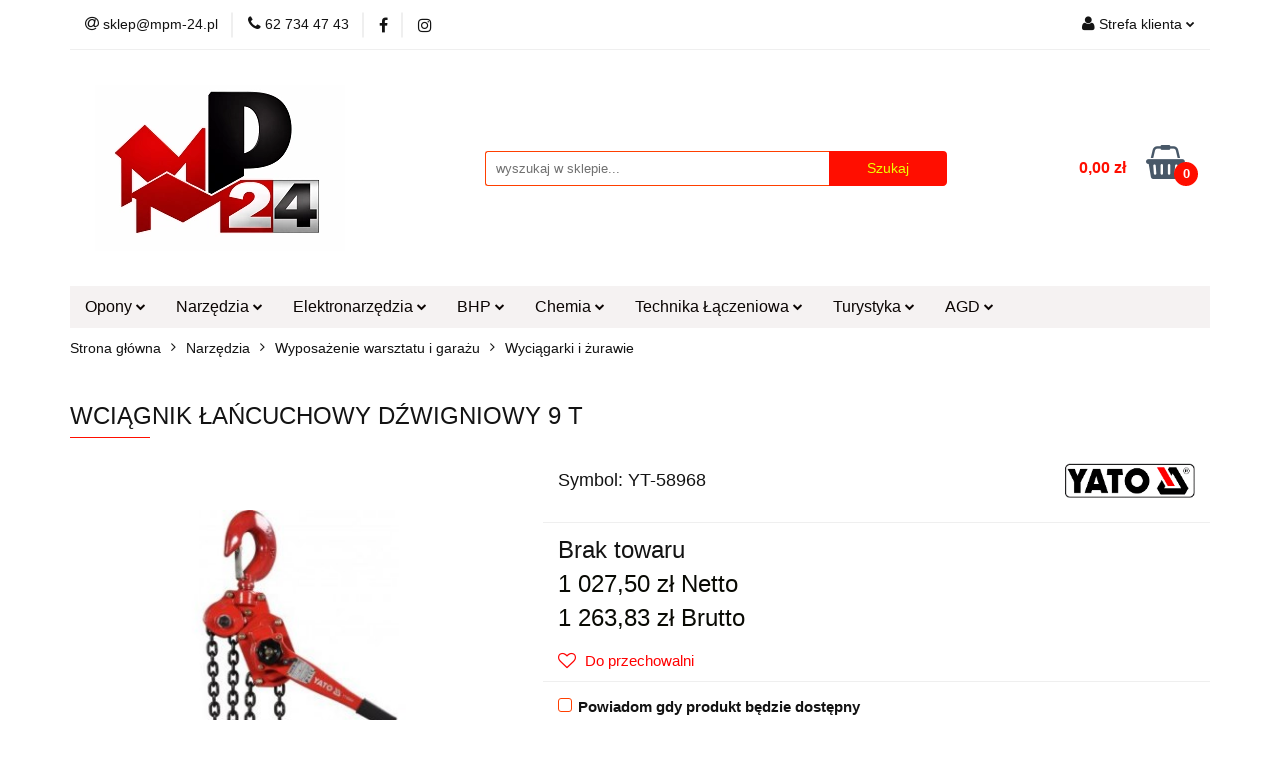

--- FILE ---
content_type: text/html; charset=utf-8
request_url: https://mpm-24.pl/WCIAGNIK-LANCUCHOWY-DZWIGNIOWY-9-T-p10410
body_size: 30765
content:
<!DOCTYPE html>
<html lang="pl" currency="PLN"  class=" ">
	<head>
		<meta http-equiv="Content-Type" content="text/html; charset=UTF-8" />
		<meta name="description" content="WCIĄGNIK ŁAŃCUCHOWY DŹWIGNIOWY 9 T Łańcuchowe wciągniki dźwigniowe Yato , przeznaczone są do intensywnego użytkowania  w warunkach przemysłowych w przedsiębiorstwach produkcyjnych, transportowych, stoczniach kopalniach i magazynach. Umożliwiają podnoszeni">
		<meta name="keywords" content="sklep narzędziowy online narzędzia i elektronarzędzia opony rolnicze i przemysłowe felgi i dętki  narzędzia ręczne   elektronarzędzia  wyposażenie warsztatu i garażu  BHP sprzęt ochronny">
					<meta name="generator" content="Sky-Shop">
						<meta name="author" content="mpm-24.pl - działa na oprogramowaniu sklepów internetowych Sky-Shop.pl">
		<meta name="viewport" content="width=device-width, initial-scale=1.0">
		<meta name="skin_id" content="universal">
		<meta property="og:title" content="WCIĄGNIK ŁAŃCUCHOWY DŹWIGNIOWY 9 T | mpm-24.pl">
		<meta property="og:description" content="WCIĄGNIK ŁAŃCUCHOWY DŹWIGNIOWY 9 T Łańcuchowe wciągniki dźwigniowe Yato , przeznaczone są do intensywnego użytkowania  w warunkach przemysłowych w przedsiębiorstwach produkcyjnych, transportowych, stoczniach kopalniach i magazynach. Umożliwiają podnoszeni">
					<meta property="og:image" content="https://mpm-24.pl/images/gn8/28000-29000/WCIAGNIK-LANCUCHOWY-DZWIGNIOWY-9-T-YT-58968-YATO_%5B28519%5D_568.jpg">
			<meta property="og:image:type" content="image/jpeg">
			<meta property="og:image:width" content="568">
			<meta property="og:image:height" content="568">
			<link rel="image_src" href="https://mpm-24.pl/images/gn8/28000-29000/WCIAGNIK-LANCUCHOWY-DZWIGNIOWY-9-T-YT-58968-YATO_%5B28519%5D_568.jpg">
							<link rel="shortcut icon" href="/upload/gn8/favicon.png">
									<link rel="next" href="https://mpm-24.pl/WCIAGNIK-LANCUCHOWY-DZWIGNIOWY-9-T-p10410/pa/2#scr">
							<link rel="canonical" href="https://mpm-24.pl/WCIAGNIK-LANCUCHOWY-DZWIGNIOWY-9-T-p10410">
						<title>WCIĄGNIK ŁAŃCUCHOWY DŹWIGNIOWY 9 T | mpm-24.pl</title>
		<!-- Google tag (gtag.js) -->
<script async src="https://www.googletagmanager.com/gtag/js?id=AW-961992673"></script>
<script>
  window.dataLayer = window.dataLayer || [];
  function gtag(){dataLayer.push(arguments);}
  gtag('js', new Date());

  gtag('config', 'AW-961992673');
</script>

				


    <script type="text/plain" data-cookiecategory="marketing">
        !function(f, b, e, v, n, t, s) {
            if (f.fbq) return;
            n = f.fbq = function() {
                n.callMethod ?
                    n.callMethod.apply(n, arguments) : n.queue.push(arguments)
            };
            if (!f._fbq) f._fbq = n;
            n.push = n;
            n.loaded = !0;
            n.version = '2.0';
            n.queue = [];
            t = b.createElement(e);
            t.async = !0;
            t.src = v;
            s = b.getElementsByTagName(e)[0];
            s.parentNode.insertBefore(t, s)
        }(window,
            document, 'script', 'https://connect.facebook.net/en_US/fbevents.js');
        fbq('init', '897937247379695');

				fbq('track', 'PageView', {}, { eventID: 'PageView.0415378001769767143' } );
				fbq('track', 'ViewContent', {"value":1263.83,"currency":"PLN","content_ids":[10410],"content_type":"product","content_name":"WCIĄGNIK ŁAŃCUCHOWY DŹWIGNIOWY 9 T"}, { eventID: 'ViewContent.0415378001769767143' } );
		    </script>
    <noscript>
        <img height="1" width="1" src="https://www.facebook.com/tr?id=897937247379695&ev=&noscript=1">
    </noscript>

<!-- edrone -->



	
        <script>
        const getCookie = (name) => {
            const pair = document.cookie.split('; ').find(x => x.startsWith(name+'='))
            if (pair) {
                return JSON.parse(pair.split('=')[1])
            }
        }

        const ccCookie = getCookie('cc_cookie')

        window.dataLayer = window.dataLayer || [];
        function gtag(){dataLayer.push(arguments);}

        gtag('consent', 'default', {
            'ad_storage': 'denied',
            'analytics_storage': 'denied',
            'ad_user_data': 'denied',
            'ad_personalization':  'denied',
            'security_storage': 'denied',
            'personalization_storage': 'denied',
            'functionality_storage': 'denied',
            wait_for_update: 500
        });

        // --- MICROSOFT ---
        window.uetq = window.uetq || [];
        window.uetq.push('consent', 'default', {
            'ad_storage': 'denied'
        });

        if (ccCookie) {
            gtag('consent', 'update', {
                'ad_storage': ccCookie.categories.includes('marketing') ? 'granted' : 'denied',
                'analytics_storage': ccCookie.categories.includes('analytics') ? 'granted' : 'denied',
                'ad_user_data': ccCookie.categories.includes('marketing') ? 'granted' : 'denied',
                'ad_personalization':  ccCookie.categories.includes('marketing') ? 'granted' : 'denied',
                'security_storage': 'granted',
                'personalization_storage': 'granted',
                'functionality_storage': 'granted'
            });

            // --- MICROSOFT ---
            window.uetq.push('consent', 'update', {
                'ad_storage': ccCookie.categories.includes('marketing') ? 'granted' : 'denied'
            });
        }

    </script>
        <script async src="https://www.googletagmanager.com/gtag/js?id=G-ESXVSZLM3E"></script>
    <script>
        window.dataLayer = window.dataLayer || [];
        function gtag(){dataLayer.push(arguments);}
        gtag('js', new Date());

        gtag('config', 'G-ESXVSZLM3E');
    </script>
	


	<script>
		var GA_4_PRODUCTS_DATA =  [{"item_id":10410,"item_brand":"YATO","item_category":"Wyci\u0105garki i \u017curawie"}] ;
			</script>







		<script type="text/javascript">

			function imageLoaded(element, target = "prev") {
				let siblingElement;
				if (target === "prev") {
					siblingElement = element.previousElementSibling;
				} else if (target === "link") {
					siblingElement = element.parentElement.previousElementSibling;
				}
				if (siblingElement && (siblingElement.classList.contains("fa") || siblingElement.classList.contains("icon-refresh"))) {
					siblingElement.style.display = "none";
				}
			}
			</script>

        
		<link rel="stylesheet" href="/view/new/userContent/gn8/style.css?v=564">
		
		
		<script src="/view/new/scheme/public/_common/js/libs/promise/promise.min.js"></script>
		<script src="/view/new/scheme/public/_common/js/libs/jquery/jquery.min.js"></script>
		<script src="/view/new/scheme/public/_common/js/libs/angularjs/angularjs.min.js"></script>
	</head>
	<body 		  data-coupon-codes-active="1"
		  data-free-delivery-info-active="1"
		  data-generate-pdf-config="PRODUCT_AND_CART"
		  data-hide-price="0"
		  data-is-user-logged-id="0"
		  data-loyalty-points-active="0"
		  data-cart-simple-info-quantity="0"
		  data-cart-simple-info-price="0,00 zł"
		  data-base="PLN"
		  data-used="PLN|zł"
		  data-rates="'PLN':1"
		  data-decimal-hide="0"
		  data-decimal=","
		  data-thousand=" "
		   data-js-hash="22df726192"		  data-gtag-events="true" data-gtag-id="G-ESXVSZLM3E"		  		  class="		  		  		  		  "
		  		  		  		  		  data-hurt-price-type="netto_brutto"
		  data-hurt-price-text=""
		  		  data-tax="23"
	>
		
		
					
<!-- Google Tag Manager (noscript) -->
<noscript>
    <iframe src="https://www.googletagmanager.com/ns.html?id=G-ESXVSZLM3E"
                  height="0" width="0" style="display:none;visibility:hidden"></iframe>
</noscript>
<!-- End Google Tag Manager (noscript) -->
		


<div id="aria-live" role="alert" aria-live="assertive" class="sr-only">&nbsp;</div>
<main class="skyshop-container" data-ng-app="SkyShopModule">
		

<div data-ng-controller="CartCtrl" data-ng-init="init({type: 'QUICK_CART', turnOffSales: 0})">
		
<md-sidenav ng-cloak md-component-id="mobile-cart" class="md-sidenav-right position-fixed" sidenav-swipe>
    <md-content layout-padding="">
        <div class="dropdown dropdown-quick-cart">
            
  <ul data-ng-if="data.cartSelected || data.hidePrice" class="quick-cart-products-wrapper products">
    <li data-ng-if="!data.cartSelected.items.length" class="quick-cart-empty-wrapper">
      <div class="quick-cart-empty-title">
        Koszyk jest pusty
      </div>
    </li>
    <li data-ng-if="data.cartSelected.items.length && item.type !== 'GRATIS_PRODUCT'" class="quick-cart-products__item" data-nosnippet data-ng-repeat="item in data.cartSelected.items track by item.id">
      <div class="container-fluid">
        <div class="row product">
          <div>
            <button data-ng-click="openProductPage(item.product)" data-ng-disabled="isApiPending">
              <img class="product-image"
                   data-ng-srcset="[{[item.product.photo.url]}] 125w"
                   sizes="(max-width: 1200px) 125px, 125px"
                   data-ng-src="[{[item.product.photo.url]}]"
                   alt="[{[item.product.name]}]"/>
            </button>
          </div>
          <div>
            <button data-ng-click="openProductPage(item.product)" data-ng-disabled="isApiPending">
              <span class="product-name" data-ng-bind="item.product.name"></span>
            </button>
            <span class="product-total">
            <span data-ng-bind="item.quantity"></span> x <span data-ng-bind-html="item.unitPriceSummary | priceFormat:'netto_brutto'"></span>
          </span>
          </div>
          <div>
            <i class="close-shape"
               is-disabled="isApiPending"
               remove-list-item
               parent-selector-to-remove="'li'"
               collapse-animation="true"
               click="deleteCartItem(item.id)"></i>
          </div>
        </div>
      </div>
    </li>
  </ul>
  <div data-ng-if="data.cartSelected || data.hidePrice" class="quick-cart-products-actions">
    <div class="quick-cart-products-actions__summary">
      <div data-ng-if="cartFinalDiscountByFreeDelivery() || (data.cartFreeDelivery && data.cartFreeDelivery.status !== data.cartFreeDeliveryStatuses.NOT_AVAILABLE)" class="quick-cart-products-actions__summary-delivery">
        <div data-ng-if="!cartFinalDiscountByFreeDelivery()  && data.cartFreeDelivery.missingAmount > 0" class="summary-element cart-is-free-shipment">
          <span>Do bezpłatnej dostawy brakuje</span>
          <span data-ng-bind-html="data.cartFreeDelivery | priceFormat: 'brutto'">-,--</span>
        </div>
        <div data-ng-if="cartFinalDiscountByFreeDelivery() || data.cartFreeDelivery.missingAmount <= 0" class="summary-element free-shipment-wrapper">
          <i class="fa fa-truck"></i>
          <span class="value-upper free-shipment-info">Darmowa dostawa!</span>
        </div>
        <div>
        </div>
      </div>

      <div class="quick-cart-products-actions__summary-total-price">
        <span>Suma Netto</span>
        <span data-ng-if="!data.hidePrice" class="value" data-ng-bind-html="data.cartSelected.priceSummary | priceFormat:'netto_brutto':true">0,00 zł</span>
        <span data-ng-if="data.hidePrice" class="hide-price-text"></span>
      </div>
            <div class="quick-cart-products-actions__summary-total-price" data-ng-class="{'quick-cart-products-actions__summary-total-price-no-padding':data.cartSelected.priceSummary.final.gross != data.cartSelected.priceSummary.base.gross}">
        <span>Suma Brutto</span>
        <span data-ng-if="!data.hidePrice" class="value" data-ng-bind-html="data.cartSelected.priceSummary | priceFormat:'brutto':true">0,00 zł</span>
        <span data-ng-if="data.hidePrice" class="hide-price-text"></span>
      </div>
            <div class="quick-cart-products-actions__summary-discount-info" data-ng-if="data.cartSelected.priceSummary.final.gross != data.cartSelected.priceSummary.base.gross">
        <small>Cena uwzględnia rabaty</small>
      </div>
    </div>
    <button data-ng-disabled="isApiPending" type="button" class="btn btn-primary btn-block" data-ng-click="goToCart()">
      Realizuj zamówienie
    </button>
  </div>
  <!--googleon: all-->
        </div>
    </md-content>
</md-sidenav>		<header id="header" class="mod-header-3 ">
				
<section class="mobile-search">
  <span class="title">Szukaj</span>
  <i class="close-shape"></i>
    <form method="GET" action="/category/#top">
      <div class="row">
        <div class="mobile-search-input-wrapper clearbox">
          <input class="input-field " type="text" name="q" product-per-page="4" value="" placeholder="wyszukaj w sklepie..." autocomplete="off"  />
          <i class="clearbox_button"></i>
                  </div>
        <div class="mobile-search-btn-wrapper">
          <input type="submit" value="Szukaj" class="btn btn-primary btn-block">
        </div>
      </div>
          </form>
</section>
		<div class="header_inner_wrapper">
			
			<section class="top_bar">
				<div class="sky-container">
					<div class="top_bar_inner_wrapper">
						<div class="top_bar_item left">
							
<div class="top_bar_item_list_wrapper">
  <ul class="top_bar_item_list">
        <li data-type="email" class="top_bar_item_list_item hidden-on-mobile" id="top_bar_item_list_item_email">
                  <a href="mailto:sklep@mpm-24.pl">
            <div class="top_bar_item_list_item_icon" id="top_bar_item_list_item_email_icon">
              <span class="helper-icon">
                <i class="fa fa-at"></i>
              </span>
            </div>
            <span class="helper-text">
              sklep@mpm-24.pl
            </span>
          </a>
                  </li>
              <li data-type="phone" class="top_bar_item_list_item hidden-on-mobile" id="top_bar_item_list_item_phone">
                      <a href="tel:62 734 47 43">
              <div class="top_bar_item_list_item_icon" id="top_bar_item_list_item_phone_icon">
                <span class="helper-icon">
                  <i class="fa fa-phone"></i>
                </span>
              </div>
              <span class="helper-text">
                62 734 47 43
              </span>
            </a>
                </li>
                      <li data-type="social-sm_facebook" class="top_bar_item_list_item top_bar_item_list_item_social_media hidden-on-mobile" ng-non-bindable>
            <a href="https://www.facebook.com/MPMGrupa/" rel="nofollow" target="_blank">
                <div class="top_bar_item_list_item_social_media">
                                    <span class="top_bar_item_list_item_social_media_icon" id="top_bar_item_list_item_social_media_icon_fb">
                    <i class="fa fa-facebook"></i>
                  </span>
                                  </div>
            </a>
        </li>
                        <li data-type="social-sm_instagram" class="top_bar_item_list_item top_bar_item_list_item_social_media hidden-on-mobile" ng-non-bindable>
            <a href="https://www.instagram.com/mpm24pl/" rel="nofollow" target="_blank">
                <div class="top_bar_item_list_item_social_media">
                                    <span class="top_bar_item_list_item_social_media_icon" id="top_bar_item_list_item_social_media_icon_ig">
                    <i class="fa fa-instagram"></i>
                  </span>
                                  </div>
            </a>
        </li>
                                                                                                                                  <li id="mobile-open-contact" class="top_bar_item_list_item top_bar_item_list_item_contact hidden-on-desktop">
          <a href="#">
            <div class="top_bar_item_list_item_item_social_envelope_icon">
              <span class="helper-icon">
                <i class="fa fa-envelope"></i>
              </span>
              <span class="helper-arrow">
                <i class="fa fa-chevron-down"></i>
              </span>
            </div>
          </a>
      </li>
      </ul>
</div>						</div>
						<div class="top_bar_item right">
							
<div class="top_bar_item_list_wrapper">
    <ul class="top_bar_item_list">
                        <li class="top_bar_item_list_item user-menu">
            
  <div class="header_top_bar_social_user_icon">
    <span class="helper-icon">
      <i class="fa fa-user"></i>
    </span>
          <span class="hidden-on-mobile">
        Strefa klienta
      </span>
      <span class="helper-arrow">
        <i class="fa fa-chevron-down"></i>      </span> 
  </div>
  <div class="dropdown">
    <ul>
      <li>
        <a href="/login/">Zaloguj się</a>
      </li>
      <li>
        <a href="/register/">Zarejestruj się</a>
      </li>
            <li>
        <a href="/ticket/add/" rel="nofollow">Dodaj zgłoszenie</a>
      </li>
            <li>
        <a href="#" data-cc="c-settings" rel="nofollow">Zgody cookies</a>
      </li>
          </ul>
  </div>
        </li>
                    <li  data-ng-click="openMobileCart($event)" data-ng-mouseenter="loadMobileCart()" class="top_bar_item_list_item quick-cart  hidden-on-desktop ">
                <div class="top_bar_item_list_item_cart_icon">
                    <span class="helper-icon">
                        <i class="fa fa-shopping-basket"></i>
                    </span>
                    <span class="helper-text">
                        Koszyk
                    </span>
                    <span class="helper-text-amount">
                        <span class="helper-cart-left-bracket">(</span>
                        <span data-ng-bind="data.cartAmount">0</span>
                        <span class="helper-cart-right-bracket">)</span>
                    </span>
                    <span class="helper-arrow">
                        <i class="fa fa-chevron-down"></i>
                    </span>
                </div>
                                <div data-ng-if="data.initCartAmount" class="dropdown dropdown-quick-cart">
                    
  <ul data-ng-if="data.cartSelected || data.hidePrice" class="quick-cart-products-wrapper products">
    <li data-ng-if="!data.cartSelected.items.length" class="quick-cart-empty-wrapper">
      <div class="quick-cart-empty-title">
        Koszyk jest pusty
      </div>
    </li>
    <li data-ng-if="data.cartSelected.items.length && item.type !== 'GRATIS_PRODUCT'" class="quick-cart-products__item" data-nosnippet data-ng-repeat="item in data.cartSelected.items track by item.id">
      <div class="container-fluid">
        <div class="row product">
          <div>
            <button data-ng-click="openProductPage(item.product)" data-ng-disabled="isApiPending">
              <img class="product-image"
                   data-ng-srcset="[{[item.product.photo.url]}] 125w"
                   sizes="(max-width: 1200px) 125px, 125px"
                   data-ng-src="[{[item.product.photo.url]}]"
                   alt="[{[item.product.name]}]"/>
            </button>
          </div>
          <div>
            <button data-ng-click="openProductPage(item.product)" data-ng-disabled="isApiPending">
              <span class="product-name" data-ng-bind="item.product.name"></span>
            </button>
            <span class="product-total">
            <span data-ng-bind="item.quantity"></span> x <span data-ng-bind-html="item.unitPriceSummary | priceFormat:'netto_brutto'"></span>
          </span>
          </div>
          <div>
            <i class="close-shape"
               is-disabled="isApiPending"
               remove-list-item
               parent-selector-to-remove="'li'"
               collapse-animation="true"
               click="deleteCartItem(item.id)"></i>
          </div>
        </div>
      </div>
    </li>
  </ul>
  <div data-ng-if="data.cartSelected || data.hidePrice" class="quick-cart-products-actions">
    <div class="quick-cart-products-actions__summary">
      <div data-ng-if="cartFinalDiscountByFreeDelivery() || (data.cartFreeDelivery && data.cartFreeDelivery.status !== data.cartFreeDeliveryStatuses.NOT_AVAILABLE)" class="quick-cart-products-actions__summary-delivery">
        <div data-ng-if="!cartFinalDiscountByFreeDelivery()  && data.cartFreeDelivery.missingAmount > 0" class="summary-element cart-is-free-shipment">
          <span>Do bezpłatnej dostawy brakuje</span>
          <span data-ng-bind-html="data.cartFreeDelivery | priceFormat: 'brutto'">-,--</span>
        </div>
        <div data-ng-if="cartFinalDiscountByFreeDelivery() || data.cartFreeDelivery.missingAmount <= 0" class="summary-element free-shipment-wrapper">
          <i class="fa fa-truck"></i>
          <span class="value-upper free-shipment-info">Darmowa dostawa!</span>
        </div>
        <div>
        </div>
      </div>

      <div class="quick-cart-products-actions__summary-total-price">
        <span>Suma Netto</span>
        <span data-ng-if="!data.hidePrice" class="value" data-ng-bind-html="data.cartSelected.priceSummary | priceFormat:'netto_brutto':true">0,00 zł</span>
        <span data-ng-if="data.hidePrice" class="hide-price-text"></span>
      </div>
            <div class="quick-cart-products-actions__summary-total-price" data-ng-class="{'quick-cart-products-actions__summary-total-price-no-padding':data.cartSelected.priceSummary.final.gross != data.cartSelected.priceSummary.base.gross}">
        <span>Suma Brutto</span>
        <span data-ng-if="!data.hidePrice" class="value" data-ng-bind-html="data.cartSelected.priceSummary | priceFormat:'brutto':true">0,00 zł</span>
        <span data-ng-if="data.hidePrice" class="hide-price-text"></span>
      </div>
            <div class="quick-cart-products-actions__summary-discount-info" data-ng-if="data.cartSelected.priceSummary.final.gross != data.cartSelected.priceSummary.base.gross">
        <small>Cena uwzględnia rabaty</small>
      </div>
    </div>
    <button data-ng-disabled="isApiPending" type="button" class="btn btn-primary btn-block" data-ng-click="goToCart()">
      Realizuj zamówienie
    </button>
  </div>
  <!--googleon: all-->
                </div>
                            </li>
            </ul>
</div>
						</div>
					</div>
				</div>
			</section>
			<section class="header_middle_content">
				<div class="sky-container">
					<div class="header_middle_content_inner_wrapper">
						<a href="/" class="header_middle_content_logo">
							<img src="/upload/gn8/logos/Logo-MP24-z-czerwonym-_M_-i-srebrnym-_24_%281%29.webp" data-src-old-browser="/upload/gn8/logos/Logo-MP24-z-czerwonym-_M_-i-srebrnym-_24_%281%29_1.png" alt=" mpm-24.pl " />
						</a>
						<ul class="mobile-actions">
							<li id="mobile-open-search">
								<i class="fa fa-search"></i>
							</li>
							<li id="mobile-open-menu">
								<i class="fa fa-bars"></i>
							</li>
						</ul>
						<div class="header_middle_content_searchbox search-box ">
							<form method="GET" action="/category/#top">
								<div class="header_middle_content_searchbox_input_wrapper">
									<input cy-data="headerSearch" class="input-field " type="text" name="q" value="" placeholder="wyszukaj w sklepie..." autocomplete="off"  />
																	</div>
								<div class="header_middle_content_searchbox_button_wrapper">
									<input type="submit" value="Szukaj" class="btn btn-primary btn-block">
																	</div>
							</form>
						</div>
												
<div cy-data="headerCart" class="header_middle_content_quick_cart_wrapper quick-cart">
  <a data-ng-click="openMobileCart($event)" data-ng-mouseenter="loadMobileCart()" href="/cart/" class="header_middle_content_quick_cart" rel="nofollow">
    <div class="header_middle_content_quick_cart_price price"><span data-ng-bind-html="data.cartPriceSummary | priceFormat:'':false:'final':'0,00 zł'">0,00 zł</span></div>
    <i class="fa fa-shopping-basket"></i>
    <div class="header_middle_content_quick_cart_counter counter"><span data-ng-bind="data.cartAmount">0</span></div>
  </a>
    <div ng-cloak data-ng-if="data.initCartAmount" class="dropdown dropdown-quick-cart">
    
  <ul data-ng-if="data.cartSelected || data.hidePrice" class="quick-cart-products-wrapper products">
    <li data-ng-if="!data.cartSelected.items.length" class="quick-cart-empty-wrapper">
      <div class="quick-cart-empty-title">
        Koszyk jest pusty
      </div>
    </li>
    <li data-ng-if="data.cartSelected.items.length && item.type !== 'GRATIS_PRODUCT'" class="quick-cart-products__item" data-nosnippet data-ng-repeat="item in data.cartSelected.items track by item.id">
      <div class="container-fluid">
        <div class="row product">
          <div>
            <button data-ng-click="openProductPage(item.product)" data-ng-disabled="isApiPending">
              <img class="product-image"
                   data-ng-srcset="[{[item.product.photo.url]}] 125w"
                   sizes="(max-width: 1200px) 125px, 125px"
                   data-ng-src="[{[item.product.photo.url]}]"
                   alt="[{[item.product.name]}]"/>
            </button>
          </div>
          <div>
            <button data-ng-click="openProductPage(item.product)" data-ng-disabled="isApiPending">
              <span class="product-name" data-ng-bind="item.product.name"></span>
            </button>
            <span class="product-total">
            <span data-ng-bind="item.quantity"></span> x <span data-ng-bind-html="item.unitPriceSummary | priceFormat:'netto_brutto'"></span>
          </span>
          </div>
          <div>
            <i class="close-shape"
               is-disabled="isApiPending"
               remove-list-item
               parent-selector-to-remove="'li'"
               collapse-animation="true"
               click="deleteCartItem(item.id)"></i>
          </div>
        </div>
      </div>
    </li>
  </ul>
  <div data-ng-if="data.cartSelected || data.hidePrice" class="quick-cart-products-actions">
    <div class="quick-cart-products-actions__summary">
      <div data-ng-if="cartFinalDiscountByFreeDelivery() || (data.cartFreeDelivery && data.cartFreeDelivery.status !== data.cartFreeDeliveryStatuses.NOT_AVAILABLE)" class="quick-cart-products-actions__summary-delivery">
        <div data-ng-if="!cartFinalDiscountByFreeDelivery()  && data.cartFreeDelivery.missingAmount > 0" class="summary-element cart-is-free-shipment">
          <span>Do bezpłatnej dostawy brakuje</span>
          <span data-ng-bind-html="data.cartFreeDelivery | priceFormat: 'brutto'">-,--</span>
        </div>
        <div data-ng-if="cartFinalDiscountByFreeDelivery() || data.cartFreeDelivery.missingAmount <= 0" class="summary-element free-shipment-wrapper">
          <i class="fa fa-truck"></i>
          <span class="value-upper free-shipment-info">Darmowa dostawa!</span>
        </div>
        <div>
        </div>
      </div>

      <div class="quick-cart-products-actions__summary-total-price">
        <span>Suma Netto</span>
        <span data-ng-if="!data.hidePrice" class="value" data-ng-bind-html="data.cartSelected.priceSummary | priceFormat:'netto_brutto':true">0,00 zł</span>
        <span data-ng-if="data.hidePrice" class="hide-price-text"></span>
      </div>
            <div class="quick-cart-products-actions__summary-total-price" data-ng-class="{'quick-cart-products-actions__summary-total-price-no-padding':data.cartSelected.priceSummary.final.gross != data.cartSelected.priceSummary.base.gross}">
        <span>Suma Brutto</span>
        <span data-ng-if="!data.hidePrice" class="value" data-ng-bind-html="data.cartSelected.priceSummary | priceFormat:'brutto':true">0,00 zł</span>
        <span data-ng-if="data.hidePrice" class="hide-price-text"></span>
      </div>
            <div class="quick-cart-products-actions__summary-discount-info" data-ng-if="data.cartSelected.priceSummary.final.gross != data.cartSelected.priceSummary.base.gross">
        <small>Cena uwzględnia rabaty</small>
      </div>
    </div>
    <button data-ng-disabled="isApiPending" type="button" class="btn btn-primary btn-block" data-ng-click="goToCart()">
      Realizuj zamówienie
    </button>
  </div>
  <!--googleon: all-->
  </div>
  
</div>											</div>
				</div>
			</section>
			<section class="menu-wrapper">
				<div class="sky-container">
					<div class="menu menu-calculate smart-menu" data-action="inline">
						<ul class="header_bottom_content_list">
							
    <li class="header_bottom_content_list_item full-width ">
              <a class="header_bottom_content_list_item_anchor">
              Opony
        <span class="helper-arrow">
          <i class="fa fa-chevron-down"></i>
        </span>
      </a>
      <div class="dropdown">
        <div class="row">
                                                    <div class="col-xs-12 col-sm-4 col-md-3">
                  <div class="cat-title more">
                    <a href="/opony-detki-felgi">Opony Dętki Felgi</a>
                  </div>
                                      <ul class="header_bottom_content_list_dropdown">
                                              <li class="header_bottom_content_list_dropdown_item">
                          <a href="/detki">Dętki</a>
                        </li>
                                              <li class="header_bottom_content_list_dropdown_item">
                          <a href="/kola-kompletne">Koła kompletne</a>
                        </li>
                                              <li class="header_bottom_content_list_dropdown_item">
                          <a href="/ochraniacze">Ochraniacze</a>
                        </li>
                                              <li class="header_bottom_content_list_dropdown_item">
                          <a href="/opony-rolnicze">Opony rolnicze</a>
                        </li>
                                              <li class="header_bottom_content_list_dropdown_item">
                          <a href="/opony-przemyslowe">Opony przemysłowe</a>
                        </li>
                                              <li class="header_bottom_content_list_dropdown_item">
                          <a href="/opony-do-quadow">Quady</a>
                        </li>
                                              <li class="header_bottom_content_list_dropdown_item">
                          <a href="/osobowe">Opony samochody osobowe</a>
                        </li>
                                              <li class="header_bottom_content_list_dropdown_item">
                          <a href="/opony-samochody-dostawcze">Opony samochody dostawcze</a>
                        </li>
                                              <li class="header_bottom_content_list_dropdown_item">
                          <a href="/opony-samochody-4x4">Opony samochody 4x4</a>
                        </li>
                                              <li class="header_bottom_content_list_dropdown_item">
                          <a href="/motocyklowe">Motocyklowe</a>
                        </li>
                                              <li class="header_bottom_content_list_dropdown_item">
                          <a href="/opony-do-skuterow">Skutery</a>
                        </li>
                                              <li class="header_bottom_content_list_dropdown_item">
                          <a href="/felgi-obrecze">Felgi, obręcze</a>
                        </li>
                                          </ul>
                                  </div>
                                            </div>
      </div>
    </li>
        
    <li class="header_bottom_content_list_item full-width ">
              <a class="header_bottom_content_list_item_anchor">
              Narzędzia
        <span class="helper-arrow">
          <i class="fa fa-chevron-down"></i>
        </span>
      </a>
      <div class="dropdown">
        <div class="row">
                                                    <div class="col-xs-12 col-sm-4 col-md-3">
                  <div class="cat-title more">
                    <a href="/narzedzia">Narzędzia</a>
                  </div>
                                      <ul class="header_bottom_content_list_dropdown">
                                              <li class="header_bottom_content_list_dropdown_item">
                          <a href="/zabawki">Zabawki</a>
                        </li>
                                              <li class="header_bottom_content_list_dropdown_item">
                          <a href="/narzedzia-budowlane">Narzędzia budowlane</a>
                        </li>
                                              <li class="header_bottom_content_list_dropdown_item">
                          <a href="/narzedzia-ogrodnicze">Narzędzia ogrodnicze</a>
                        </li>
                                              <li class="header_bottom_content_list_dropdown_item">
                          <a href="/narzedzia-pomiarowe">Narzędzia pomiarowe</a>
                        </li>
                                              <li class="header_bottom_content_list_dropdown_item">
                          <a href="/narzedzia-reczne">Narzędzia ręczne</a>
                        </li>
                                              <li class="header_bottom_content_list_dropdown_item">
                          <a href="/narzedzia-specjalistyczne">Narzędzia specjalistyczne</a>
                        </li>
                                              <li class="header_bottom_content_list_dropdown_item">
                          <a href="/przecinaki-punktaki-dluta">Obróbka materiałów</a>
                        </li>
                                              <li class="header_bottom_content_list_dropdown_item">
                          <a href="/ogrzewanie-i-wentylacja">Ogrzewanie i wentylacja</a>
                        </li>
                                              <li class="header_bottom_content_list_dropdown_item">
                          <a href="/pneumatyka">Pneumatyka</a>
                        </li>
                                              <li class="header_bottom_content_list_dropdown_item">
                          <a href="/przechowywanie-i-transport">Przechowywanie i transport</a>
                        </li>
                                              <li class="header_bottom_content_list_dropdown_item">
                          <a href="/warsztat-i-garaz">Wyposażenie warsztatu i garażu</a>
                        </li>
                                              <li class="header_bottom_content_list_dropdown_item">
                          <a href="/zestawy-narzedzi">Zestawy narzędzi</a>
                        </li>
                                          </ul>
                                  </div>
                                            </div>
      </div>
    </li>
        
    <li class="header_bottom_content_list_item full-width ">
              <a class="header_bottom_content_list_item_anchor">
              Elektronarzędzia
        <span class="helper-arrow">
          <i class="fa fa-chevron-down"></i>
        </span>
      </a>
      <div class="dropdown">
        <div class="row">
                                                    <div class="col-xs-12 col-sm-4 col-md-3">
                  <div class="cat-title more">
                    <a href="/elektronarzedzia">Elektronarzędzia</a>
                  </div>
                                      <ul class="header_bottom_content_list_dropdown">
                                              <li class="header_bottom_content_list_dropdown_item">
                          <a href="/akcesoria-do-nozyc">Akcesoria do nożyc</a>
                        </li>
                                              <li class="header_bottom_content_list_dropdown_item">
                          <a href="/akcesoria-do-odkurzaczy">Akcesoria do odkurzaczy</a>
                        </li>
                                              <li class="header_bottom_content_list_dropdown_item">
                          <a href="/bruzdownice">Bruzdownice</a>
                        </li>
                                              <li class="header_bottom_content_list_dropdown_item">
                          <a href="/bulawy-wibracyjne">Buławy wibracyjne</a>
                        </li>
                                              <li class="header_bottom_content_list_dropdown_item">
                          <a href="/elementy-robocze-elektronarzedzi">Elementy robocze elektronarzędzi</a>
                        </li>
                                              <li class="header_bottom_content_list_dropdown_item">
                          <a href="/maszyny-energetyczne">Maszyny energetyczne</a>
                        </li>
                                              <li class="header_bottom_content_list_dropdown_item">
                          <a href="/materialy-elektryczne">Materiały elektryczne i oświetlenie</a>
                        </li>
                                              <li class="header_bottom_content_list_dropdown_item">
                          <a href="/mloty-udarowe-i-wyburzeniowe">Młoty udarowe i wyburzeniowe</a>
                        </li>
                                              <li class="header_bottom_content_list_dropdown_item">
                          <a href="/myjki-cisnieniowe">Myjki ciśnieniowe</a>
                        </li>
                                              <li class="header_bottom_content_list_dropdown_item">
                          <a href="/noze-termiczne">Noże termiczne</a>
                        </li>
                                              <li class="header_bottom_content_list_dropdown_item">
                          <a href="/nozyce-do-blachy">Nożyce do blachy</a>
                        </li>
                                              <li class="header_bottom_content_list_dropdown_item">
                          <a href="/obrabiarki">Obrabiarki</a>
                        </li>
                                              <li class="header_bottom_content_list_dropdown_item">
                          <a href="/odkurzacze">Odkurzacze</a>
                        </li>
                                              <li class="header_bottom_content_list_dropdown_item">
                          <a href="/opalarki">Opalarki</a>
                        </li>
                                              <li class="header_bottom_content_list_dropdown_item">
                          <a href="/osuszacze">Osuszacze powietrza</a>
                        </li>
                                              <li class="header_bottom_content_list_dropdown_item">
                          <a href="/ostrzalki">Ostrzałki</a>
                        </li>
                                              <li class="header_bottom_content_list_dropdown_item">
                          <a href="/piaskarki">Piaskarki</a>
                        </li>
                                              <li class="header_bottom_content_list_dropdown_item">
                          <a href="/pistolety-do-mas">Pistolety do mas</a>
                        </li>
                                              <li class="header_bottom_content_list_dropdown_item">
                          <a href="/pistolety-klejowe">Pistolety klejowe</a>
                        </li>
                                              <li class="header_bottom_content_list_dropdown_item">
                          <a href="/polerki">Polerki</a>
                        </li>
                                              <li class="header_bottom_content_list_dropdown_item">
                          <a href="/przecinarki">Przecinarki</a>
                        </li>
                                              <li class="header_bottom_content_list_dropdown_item">
                          <a href="/przetwornice-napiecia">Przetwornice napięcia</a>
                        </li>
                                              <li class="header_bottom_content_list_dropdown_item">
                          <a href="/radia-i-adaptery">Radia i adaptery</a>
                        </li>
                                              <li class="header_bottom_content_list_dropdown_item">
                          <a href="/spawanie">Spawanie</a>
                        </li>
                                              <li class="header_bottom_content_list_dropdown_item">
                          <a href="/system-akumulatorowy-energy-plus">System akumulatorowy Energy+ Graphite</a>
                        </li>
                                              <li class="header_bottom_content_list_dropdown_item">
                          <a href="/trojniki-i-przedluzacze-elektryczne">Trójniki i przedłużacze elektryczne</a>
                        </li>
                                              <li class="header_bottom_content_list_dropdown_item">
                          <a href="/wyrzyniarki-i-urzadzenia-wielofunkcyjne">Wyrzynarki i urządzenia wielofunkcyjne</a>
                        </li>
                                              <li class="header_bottom_content_list_dropdown_item">
                          <a href="/zakretarki-i-klucze-udarowe">Zakrętarki i klucze udarowe</a>
                        </li>
                                              <li class="header_bottom_content_list_dropdown_item">
                          <a href="/zasilacze-i-akumulatory">Zasilacze i akumulatory</a>
                        </li>
                                              <li class="header_bottom_content_list_dropdown_item">
                          <a href="/zestawy-elektronarzedzi">Zestawy elektronarzędzi</a>
                        </li>
                                              <li class="header_bottom_content_list_dropdown_item">
                          <a href="/zgrzewarki">Zgrzewarki</a>
                        </li>
                                              <li class="header_bottom_content_list_dropdown_item">
                          <a href="/Listwy-wibracyjne">Listwy wibracyjne</a>
                        </li>
                                              <li class="header_bottom_content_list_dropdown_item">
                          <a href="/Cykliniarki-szlifierki-do-podlog">Cykliniarki, szlifierki do podłóg</a>
                        </li>
                                              <li class="header_bottom_content_list_dropdown_item">
                          <a href="/Zageszczarki">Zagęszczarki</a>
                        </li>
                                              <li class="header_bottom_content_list_dropdown_item">
                          <a href="/Czesci-zamienne-c1078">Części zamienne</a>
                        </li>
                                          </ul>
                                  </div>
                                            </div>
      </div>
    </li>
        
    <li class="header_bottom_content_list_item full-width ">
              <a class="header_bottom_content_list_item_anchor">
              BHP
        <span class="helper-arrow">
          <i class="fa fa-chevron-down"></i>
        </span>
      </a>
      <div class="dropdown">
        <div class="row">
                                                    <div class="col-xs-12 col-sm-4 col-md-3">
                  <div class="cat-title more">
                    <a href="/bhp">BHP</a>
                  </div>
                                      <ul class="header_bottom_content_list_dropdown">
                                              <li class="header_bottom_content_list_dropdown_item">
                          <a href="/apteczki-i-pierwsza-pomoc">Ochrona mienia</a>
                        </li>
                                              <li class="header_bottom_content_list_dropdown_item">
                          <a href="/ochrona-ciala">Ochrona ciała</a>
                        </li>
                                              <li class="header_bottom_content_list_dropdown_item">
                          <a href="/ochrona-dloni">Ochrona dłoni</a>
                        </li>
                                              <li class="header_bottom_content_list_dropdown_item">
                          <a href="/ochrona-drog-oddechowych">Ochrona dróg oddechowych</a>
                        </li>
                                              <li class="header_bottom_content_list_dropdown_item">
                          <a href="/ochrona-glowy">Ochrona głowy</a>
                        </li>
                                              <li class="header_bottom_content_list_dropdown_item">
                          <a href="/ochrona-kolan">Ochrona kolan</a>
                        </li>
                                              <li class="header_bottom_content_list_dropdown_item">
                          <a href="/ochrona-sluchu">Ochrona słuchu</a>
                        </li>
                                              <li class="header_bottom_content_list_dropdown_item">
                          <a href="/ochrona-stop">Ochrona stóp</a>
                        </li>
                                              <li class="header_bottom_content_list_dropdown_item">
                          <a href="/ochrona-wzroku">Ochrona wzroku</a>
                        </li>
                                              <li class="header_bottom_content_list_dropdown_item">
                          <a href="/pasy-antyprzeciazeniowe">Pasy antyprzeciążeniowe</a>
                        </li>
                                              <li class="header_bottom_content_list_dropdown_item">
                          <a href="/szelki-bezpieczenstwa">Szelki bezpieczeństwa</a>
                        </li>
                                              <li class="header_bottom_content_list_dropdown_item">
                          <a href="/srodki-czystosci">Środki czystości</a>
                        </li>
                                          </ul>
                                  </div>
                                            </div>
      </div>
    </li>
        
      
      
      
    <li class="header_bottom_content_list_item full-width ">
              <a class="header_bottom_content_list_item_anchor">
              Chemia
        <span class="helper-arrow">
          <i class="fa fa-chevron-down"></i>
        </span>
      </a>
      <div class="dropdown">
        <div class="row">
                                                    <div class="col-xs-12 col-sm-4 col-md-3">
                  <div class="cat-title more">
                    <a href="/chemia">Chemia</a>
                  </div>
                                      <ul class="header_bottom_content_list_dropdown">
                                              <li class="header_bottom_content_list_dropdown_item">
                          <a href="/chemia-budowlana">Chemia budowlana</a>
                        </li>
                                              <li class="header_bottom_content_list_dropdown_item">
                          <a href="/chemia-warsztatowa">Chemia warsztatowa</a>
                        </li>
                                              <li class="header_bottom_content_list_dropdown_item">
                          <a href="/farby-i-lakiery-do-maszyn-rolniczych">Farby i lakiery do maszyn rolniczych</a>
                        </li>
                                              <li class="header_bottom_content_list_dropdown_item">
                          <a href="/kleje">Kleje</a>
                        </li>
                                              <li class="header_bottom_content_list_dropdown_item">
                          <a href="/plyny-eksploatacyjne">Płyny eksploatacyjne</a>
                        </li>
                                              <li class="header_bottom_content_list_dropdown_item">
                          <a href="/oleje">Oleje</a>
                        </li>
                                              <li class="header_bottom_content_list_dropdown_item">
                          <a href="/preparaty-do-broni">Preparaty do broni</a>
                        </li>
                                              <li class="header_bottom_content_list_dropdown_item">
                          <a href="/silikony">Silikony</a>
                        </li>
                                              <li class="header_bottom_content_list_dropdown_item">
                          <a href="/smary">Smary</a>
                        </li>
                                          </ul>
                                  </div>
                                            </div>
      </div>
    </li>
        
      
    <li class="header_bottom_content_list_item full-width ">
              <a class="header_bottom_content_list_item_anchor">
              Technika Łączeniowa
        <span class="helper-arrow">
          <i class="fa fa-chevron-down"></i>
        </span>
      </a>
      <div class="dropdown">
        <div class="row">
                                                    <div class="col-xs-12 col-sm-4 col-md-3">
                  <div class="cat-title more">
                    <a href="/technika-laczeniowa">Technika łączeniowa</a>
                  </div>
                                      <ul class="header_bottom_content_list_dropdown">
                                              <li class="header_bottom_content_list_dropdown_item">
                          <a href="/Gwozdziarki">Gwoździarki</a>
                        </li>
                                              <li class="header_bottom_content_list_dropdown_item">
                          <a href="/Gwozdzie">Gwoździe</a>
                        </li>
                                              <li class="header_bottom_content_list_dropdown_item">
                          <a href="/Haki">Haki</a>
                        </li>
                                              <li class="header_bottom_content_list_dropdown_item">
                          <a href="/Karabinczyki-i-zaciski-do-lin">Karabińczyki i zaciski do lin</a>
                        </li>
                                              <li class="header_bottom_content_list_dropdown_item">
                          <a href="/Kolki-wtynkowe">Kołki wtynkowe</a>
                        </li>
                                              <li class="header_bottom_content_list_dropdown_item">
                          <a href="/Nakretki">Nakrętki</a>
                        </li>
                                              <li class="header_bottom_content_list_dropdown_item">
                          <a href="/Obejmy-i-opaski-slimakowe">Obejmy i opaski ślimakowe</a>
                        </li>
                                              <li class="header_bottom_content_list_dropdown_item">
                          <a href="/opaski-zaciskowe">Opaski zaciskowe</a>
                        </li>
                                              <li class="header_bottom_content_list_dropdown_item">
                          <a href="/Podkladki">Podkładki</a>
                        </li>
                                              <li class="header_bottom_content_list_dropdown_item">
                          <a href="/polaczenia-kolkowe">Połączenia kołkowe</a>
                        </li>
                                              <li class="header_bottom_content_list_dropdown_item">
                          <a href="/polaczenia-mechaniczne">Połączenia mechaniczne</a>
                        </li>
                                              <li class="header_bottom_content_list_dropdown_item">
                          <a href="/Prety-gwintowane">Pręty gwintowane</a>
                        </li>
                                              <li class="header_bottom_content_list_dropdown_item">
                          <a href="/Szekle">Szekle</a>
                        </li>
                                              <li class="header_bottom_content_list_dropdown_item">
                          <a href="/Sruby">Śruby</a>
                        </li>
                                              <li class="header_bottom_content_list_dropdown_item">
                          <a href="/Sruby-rzymskie">Śruby rzymskie</a>
                        </li>
                                              <li class="header_bottom_content_list_dropdown_item">
                          <a href="/Uchwyty-do-kabli">Uchwyty do kabli</a>
                        </li>
                                              <li class="header_bottom_content_list_dropdown_item">
                          <a href="/Wkrety">Wkręty</a>
                        </li>
                                          </ul>
                                  </div>
                                            </div>
      </div>
    </li>
        
    <li class="header_bottom_content_list_item full-width ">
              <a class="header_bottom_content_list_item_anchor">
              Turystyka
        <span class="helper-arrow">
          <i class="fa fa-chevron-down"></i>
        </span>
      </a>
      <div class="dropdown">
        <div class="row">
                                                    <div class="col-xs-12 col-sm-4 col-md-3">
                  <div class="cat-title more">
                    <a href="/Turystyka-c1007">Turystyka</a>
                  </div>
                                      <ul class="header_bottom_content_list_dropdown">
                                              <li class="header_bottom_content_list_dropdown_item">
                          <a href="/podzespoly-rowerowe">Podzespoły rowerowe</a>
                        </li>
                                              <li class="header_bottom_content_list_dropdown_item">
                          <a href="/turystyka">Turystyka</a>
                        </li>
                                          </ul>
                                  </div>
                                                        <div class="col-xs-12 col-sm-4 col-md-3">
                  <div class="cat-title more">
                    <a href="/podzespoly-rowerowe">Podzespoły rowerowe</a>
                  </div>
                                      <ul class="header_bottom_content_list_dropdown">
                                              <li class="header_bottom_content_list_dropdown_item">
                          <a href="/akcesoria-rowerowe">Akcesoria rowerowe</a>
                        </li>
                                              <li class="header_bottom_content_list_dropdown_item">
                          <a href="/chemia-rowerowa">Chemia rowerowa</a>
                        </li>
                                              <li class="header_bottom_content_list_dropdown_item">
                          <a href="/chwyty-i-dzwonki">Chwyty i dzwonki</a>
                        </li>
                                              <li class="header_bottom_content_list_dropdown_item">
                          <a href="/detki-i-ochraniacze-rowerowe">Dętki i ochraniacze</a>
                        </li>
                                              <li class="header_bottom_content_list_dropdown_item">
                          <a href="/lusterka">Lusterka</a>
                        </li>
                                              <li class="header_bottom_content_list_dropdown_item">
                          <a href="/narzedzia-rowerowe">Narzędzia rowerowe</a>
                        </li>
                                              <li class="header_bottom_content_list_dropdown_item">
                          <a href="/opony-rowerowe">Opony rowerowe</a>
                        </li>
                                              <li class="header_bottom_content_list_dropdown_item">
                          <a href="/oswietlenie-rowerowe">Oświetlenie</a>
                        </li>
                                              <li class="header_bottom_content_list_dropdown_item">
                          <a href="/zabezpieczenia-przed-kradzieza">Zabezpieczenia przed kradzieżą</a>
                        </li>
                                          </ul>
                                  </div>
                                                        <div class="col-xs-12 col-sm-4 col-md-3">
                  <div class="cat-title ">
                    <a href="/turystyka">Turystyka</a>
                  </div>
                                  </div>
                                            </div>
      </div>
    </li>
        
    <li class="header_bottom_content_list_item full-width ">
              <a class="header_bottom_content_list_item_anchor">
              AGD
        <span class="helper-arrow">
          <i class="fa fa-chevron-down"></i>
        </span>
      </a>
      <div class="dropdown">
        <div class="row">
                                                    <div class="col-xs-12 col-sm-4 col-md-3">
                  <div class="cat-title more">
                    <a href="/AGD-c1008">AGD</a>
                  </div>
                                      <ul class="header_bottom_content_list_dropdown">
                                              <li class="header_bottom_content_list_dropdown_item">
                          <a href="/Gastro-c1009">Gastro</a>
                        </li>
                                              <li class="header_bottom_content_list_dropdown_item">
                          <a href="/Frytkownice-c1014">Frytkownice</a>
                        </li>
                                              <li class="header_bottom_content_list_dropdown_item">
                          <a href="/Grill-c1016">Grill</a>
                        </li>
                                              <li class="header_bottom_content_list_dropdown_item">
                          <a href="/Kotleciarki-c1061">Kotleciarki</a>
                        </li>
                                              <li class="header_bottom_content_list_dropdown_item">
                          <a href="/Krajalnice-i-szatkownice-c1057">Krajalnice i szatkownice</a>
                        </li>
                                              <li class="header_bottom_content_list_dropdown_item">
                          <a href="/Kuchenki-c1056">Kuchenki</a>
                        </li>
                                              <li class="header_bottom_content_list_dropdown_item">
                          <a href="/Maszynki-do-miesa-c1018">Maszynki do mięsa</a>
                        </li>
                                              <li class="header_bottom_content_list_dropdown_item">
                          <a href="/Nadziewarki-do-kielbas-c1058">Nadziewarki do kiełbas</a>
                        </li>
                                              <li class="header_bottom_content_list_dropdown_item">
                          <a href="/Miksery-i-akcesoria-c1020">Miksery i akcesoria</a>
                        </li>
                                              <li class="header_bottom_content_list_dropdown_item">
                          <a href="/Pakowarki-prozniowe-c1022">Pakowarki próżniowe</a>
                        </li>
                                              <li class="header_bottom_content_list_dropdown_item">
                          <a href="/Urzadzenia-do-gotowania-smazenia-c1077">Urządzenia do gotowania , smażenia</a>
                        </li>
                                          </ul>
                                  </div>
                                            </div>
      </div>
    </li>
        
							<li class="hamburger ">
								<a href="#">
									<i class="fa fa-bars"></i>
								</a>
								<div class="dropdown">
									<div class="row">
										<div class="col-xs-12 smart-menu">
											<ul class="hambureger-elements"></ul>
										</div>
									</div>
								</div>
							</li>
						</ul>
					</div>
				</div>
			</section>
			<section id="sticky-header" data-sticky="no">
				<div class="sky-container">
					
<div class="sticky-header__wrapper">
    <a href="/" class="sticky-header_content__logo">
        <img src="/upload/gn8/logos/Logo-MP24-z-czerwonym-_M_-i-srebrnym-_24_%281%29.webp" data-src-old-browser="/upload/gn8/logos/Logo-MP24-z-czerwonym-_M_-i-srebrnym-_24_%281%29_1.png" alt=" mpm-24.pl " />
    </a>
    <section class="sticky-header_content__menu smart-menu" data-action="inline">
         <ul class="sticky-header_content__menu_list">
            
    <li class="header_bottom_content_list_item full-width ">
              <a class="header_bottom_content_list_item_anchor">
              Opony
        <span class="helper-arrow">
          <i class="fa fa-chevron-down"></i>
        </span>
      </a>
      <div class="dropdown">
        <div class="row">
                                                    <div class="col-xs-12 col-sm-4 col-md-3">
                  <div class="cat-title more">
                    <a href="/opony-detki-felgi">Opony Dętki Felgi</a>
                  </div>
                                      <ul class="header_bottom_content_list_dropdown">
                                              <li class="header_bottom_content_list_dropdown_item">
                          <a href="/detki">Dętki</a>
                        </li>
                                              <li class="header_bottom_content_list_dropdown_item">
                          <a href="/kola-kompletne">Koła kompletne</a>
                        </li>
                                              <li class="header_bottom_content_list_dropdown_item">
                          <a href="/ochraniacze">Ochraniacze</a>
                        </li>
                                              <li class="header_bottom_content_list_dropdown_item">
                          <a href="/opony-rolnicze">Opony rolnicze</a>
                        </li>
                                              <li class="header_bottom_content_list_dropdown_item">
                          <a href="/opony-przemyslowe">Opony przemysłowe</a>
                        </li>
                                              <li class="header_bottom_content_list_dropdown_item">
                          <a href="/opony-do-quadow">Quady</a>
                        </li>
                                              <li class="header_bottom_content_list_dropdown_item">
                          <a href="/osobowe">Opony samochody osobowe</a>
                        </li>
                                              <li class="header_bottom_content_list_dropdown_item">
                          <a href="/opony-samochody-dostawcze">Opony samochody dostawcze</a>
                        </li>
                                              <li class="header_bottom_content_list_dropdown_item">
                          <a href="/opony-samochody-4x4">Opony samochody 4x4</a>
                        </li>
                                              <li class="header_bottom_content_list_dropdown_item">
                          <a href="/motocyklowe">Motocyklowe</a>
                        </li>
                                              <li class="header_bottom_content_list_dropdown_item">
                          <a href="/opony-do-skuterow">Skutery</a>
                        </li>
                                              <li class="header_bottom_content_list_dropdown_item">
                          <a href="/felgi-obrecze">Felgi, obręcze</a>
                        </li>
                                          </ul>
                                  </div>
                                            </div>
      </div>
    </li>
        
    <li class="header_bottom_content_list_item full-width ">
              <a class="header_bottom_content_list_item_anchor">
              Narzędzia
        <span class="helper-arrow">
          <i class="fa fa-chevron-down"></i>
        </span>
      </a>
      <div class="dropdown">
        <div class="row">
                                                    <div class="col-xs-12 col-sm-4 col-md-3">
                  <div class="cat-title more">
                    <a href="/narzedzia">Narzędzia</a>
                  </div>
                                      <ul class="header_bottom_content_list_dropdown">
                                              <li class="header_bottom_content_list_dropdown_item">
                          <a href="/zabawki">Zabawki</a>
                        </li>
                                              <li class="header_bottom_content_list_dropdown_item">
                          <a href="/narzedzia-budowlane">Narzędzia budowlane</a>
                        </li>
                                              <li class="header_bottom_content_list_dropdown_item">
                          <a href="/narzedzia-ogrodnicze">Narzędzia ogrodnicze</a>
                        </li>
                                              <li class="header_bottom_content_list_dropdown_item">
                          <a href="/narzedzia-pomiarowe">Narzędzia pomiarowe</a>
                        </li>
                                              <li class="header_bottom_content_list_dropdown_item">
                          <a href="/narzedzia-reczne">Narzędzia ręczne</a>
                        </li>
                                              <li class="header_bottom_content_list_dropdown_item">
                          <a href="/narzedzia-specjalistyczne">Narzędzia specjalistyczne</a>
                        </li>
                                              <li class="header_bottom_content_list_dropdown_item">
                          <a href="/przecinaki-punktaki-dluta">Obróbka materiałów</a>
                        </li>
                                              <li class="header_bottom_content_list_dropdown_item">
                          <a href="/ogrzewanie-i-wentylacja">Ogrzewanie i wentylacja</a>
                        </li>
                                              <li class="header_bottom_content_list_dropdown_item">
                          <a href="/pneumatyka">Pneumatyka</a>
                        </li>
                                              <li class="header_bottom_content_list_dropdown_item">
                          <a href="/przechowywanie-i-transport">Przechowywanie i transport</a>
                        </li>
                                              <li class="header_bottom_content_list_dropdown_item">
                          <a href="/warsztat-i-garaz">Wyposażenie warsztatu i garażu</a>
                        </li>
                                              <li class="header_bottom_content_list_dropdown_item">
                          <a href="/zestawy-narzedzi">Zestawy narzędzi</a>
                        </li>
                                          </ul>
                                  </div>
                                            </div>
      </div>
    </li>
        
    <li class="header_bottom_content_list_item full-width ">
              <a class="header_bottom_content_list_item_anchor">
              Elektronarzędzia
        <span class="helper-arrow">
          <i class="fa fa-chevron-down"></i>
        </span>
      </a>
      <div class="dropdown">
        <div class="row">
                                                    <div class="col-xs-12 col-sm-4 col-md-3">
                  <div class="cat-title more">
                    <a href="/elektronarzedzia">Elektronarzędzia</a>
                  </div>
                                      <ul class="header_bottom_content_list_dropdown">
                                              <li class="header_bottom_content_list_dropdown_item">
                          <a href="/akcesoria-do-nozyc">Akcesoria do nożyc</a>
                        </li>
                                              <li class="header_bottom_content_list_dropdown_item">
                          <a href="/akcesoria-do-odkurzaczy">Akcesoria do odkurzaczy</a>
                        </li>
                                              <li class="header_bottom_content_list_dropdown_item">
                          <a href="/bruzdownice">Bruzdownice</a>
                        </li>
                                              <li class="header_bottom_content_list_dropdown_item">
                          <a href="/bulawy-wibracyjne">Buławy wibracyjne</a>
                        </li>
                                              <li class="header_bottom_content_list_dropdown_item">
                          <a href="/elementy-robocze-elektronarzedzi">Elementy robocze elektronarzędzi</a>
                        </li>
                                              <li class="header_bottom_content_list_dropdown_item">
                          <a href="/maszyny-energetyczne">Maszyny energetyczne</a>
                        </li>
                                              <li class="header_bottom_content_list_dropdown_item">
                          <a href="/materialy-elektryczne">Materiały elektryczne i oświetlenie</a>
                        </li>
                                              <li class="header_bottom_content_list_dropdown_item">
                          <a href="/mloty-udarowe-i-wyburzeniowe">Młoty udarowe i wyburzeniowe</a>
                        </li>
                                              <li class="header_bottom_content_list_dropdown_item">
                          <a href="/myjki-cisnieniowe">Myjki ciśnieniowe</a>
                        </li>
                                              <li class="header_bottom_content_list_dropdown_item">
                          <a href="/noze-termiczne">Noże termiczne</a>
                        </li>
                                              <li class="header_bottom_content_list_dropdown_item">
                          <a href="/nozyce-do-blachy">Nożyce do blachy</a>
                        </li>
                                              <li class="header_bottom_content_list_dropdown_item">
                          <a href="/obrabiarki">Obrabiarki</a>
                        </li>
                                              <li class="header_bottom_content_list_dropdown_item">
                          <a href="/odkurzacze">Odkurzacze</a>
                        </li>
                                              <li class="header_bottom_content_list_dropdown_item">
                          <a href="/opalarki">Opalarki</a>
                        </li>
                                              <li class="header_bottom_content_list_dropdown_item">
                          <a href="/osuszacze">Osuszacze powietrza</a>
                        </li>
                                              <li class="header_bottom_content_list_dropdown_item">
                          <a href="/ostrzalki">Ostrzałki</a>
                        </li>
                                              <li class="header_bottom_content_list_dropdown_item">
                          <a href="/piaskarki">Piaskarki</a>
                        </li>
                                              <li class="header_bottom_content_list_dropdown_item">
                          <a href="/pistolety-do-mas">Pistolety do mas</a>
                        </li>
                                              <li class="header_bottom_content_list_dropdown_item">
                          <a href="/pistolety-klejowe">Pistolety klejowe</a>
                        </li>
                                              <li class="header_bottom_content_list_dropdown_item">
                          <a href="/polerki">Polerki</a>
                        </li>
                                              <li class="header_bottom_content_list_dropdown_item">
                          <a href="/przecinarki">Przecinarki</a>
                        </li>
                                              <li class="header_bottom_content_list_dropdown_item">
                          <a href="/przetwornice-napiecia">Przetwornice napięcia</a>
                        </li>
                                              <li class="header_bottom_content_list_dropdown_item">
                          <a href="/radia-i-adaptery">Radia i adaptery</a>
                        </li>
                                              <li class="header_bottom_content_list_dropdown_item">
                          <a href="/spawanie">Spawanie</a>
                        </li>
                                              <li class="header_bottom_content_list_dropdown_item">
                          <a href="/system-akumulatorowy-energy-plus">System akumulatorowy Energy+ Graphite</a>
                        </li>
                                              <li class="header_bottom_content_list_dropdown_item">
                          <a href="/trojniki-i-przedluzacze-elektryczne">Trójniki i przedłużacze elektryczne</a>
                        </li>
                                              <li class="header_bottom_content_list_dropdown_item">
                          <a href="/wyrzyniarki-i-urzadzenia-wielofunkcyjne">Wyrzynarki i urządzenia wielofunkcyjne</a>
                        </li>
                                              <li class="header_bottom_content_list_dropdown_item">
                          <a href="/zakretarki-i-klucze-udarowe">Zakrętarki i klucze udarowe</a>
                        </li>
                                              <li class="header_bottom_content_list_dropdown_item">
                          <a href="/zasilacze-i-akumulatory">Zasilacze i akumulatory</a>
                        </li>
                                              <li class="header_bottom_content_list_dropdown_item">
                          <a href="/zestawy-elektronarzedzi">Zestawy elektronarzędzi</a>
                        </li>
                                              <li class="header_bottom_content_list_dropdown_item">
                          <a href="/zgrzewarki">Zgrzewarki</a>
                        </li>
                                              <li class="header_bottom_content_list_dropdown_item">
                          <a href="/Listwy-wibracyjne">Listwy wibracyjne</a>
                        </li>
                                              <li class="header_bottom_content_list_dropdown_item">
                          <a href="/Cykliniarki-szlifierki-do-podlog">Cykliniarki, szlifierki do podłóg</a>
                        </li>
                                              <li class="header_bottom_content_list_dropdown_item">
                          <a href="/Zageszczarki">Zagęszczarki</a>
                        </li>
                                              <li class="header_bottom_content_list_dropdown_item">
                          <a href="/Czesci-zamienne-c1078">Części zamienne</a>
                        </li>
                                          </ul>
                                  </div>
                                            </div>
      </div>
    </li>
        
    <li class="header_bottom_content_list_item full-width ">
              <a class="header_bottom_content_list_item_anchor">
              BHP
        <span class="helper-arrow">
          <i class="fa fa-chevron-down"></i>
        </span>
      </a>
      <div class="dropdown">
        <div class="row">
                                                    <div class="col-xs-12 col-sm-4 col-md-3">
                  <div class="cat-title more">
                    <a href="/bhp">BHP</a>
                  </div>
                                      <ul class="header_bottom_content_list_dropdown">
                                              <li class="header_bottom_content_list_dropdown_item">
                          <a href="/apteczki-i-pierwsza-pomoc">Ochrona mienia</a>
                        </li>
                                              <li class="header_bottom_content_list_dropdown_item">
                          <a href="/ochrona-ciala">Ochrona ciała</a>
                        </li>
                                              <li class="header_bottom_content_list_dropdown_item">
                          <a href="/ochrona-dloni">Ochrona dłoni</a>
                        </li>
                                              <li class="header_bottom_content_list_dropdown_item">
                          <a href="/ochrona-drog-oddechowych">Ochrona dróg oddechowych</a>
                        </li>
                                              <li class="header_bottom_content_list_dropdown_item">
                          <a href="/ochrona-glowy">Ochrona głowy</a>
                        </li>
                                              <li class="header_bottom_content_list_dropdown_item">
                          <a href="/ochrona-kolan">Ochrona kolan</a>
                        </li>
                                              <li class="header_bottom_content_list_dropdown_item">
                          <a href="/ochrona-sluchu">Ochrona słuchu</a>
                        </li>
                                              <li class="header_bottom_content_list_dropdown_item">
                          <a href="/ochrona-stop">Ochrona stóp</a>
                        </li>
                                              <li class="header_bottom_content_list_dropdown_item">
                          <a href="/ochrona-wzroku">Ochrona wzroku</a>
                        </li>
                                              <li class="header_bottom_content_list_dropdown_item">
                          <a href="/pasy-antyprzeciazeniowe">Pasy antyprzeciążeniowe</a>
                        </li>
                                              <li class="header_bottom_content_list_dropdown_item">
                          <a href="/szelki-bezpieczenstwa">Szelki bezpieczeństwa</a>
                        </li>
                                              <li class="header_bottom_content_list_dropdown_item">
                          <a href="/srodki-czystosci">Środki czystości</a>
                        </li>
                                          </ul>
                                  </div>
                                            </div>
      </div>
    </li>
        
      
      
      
    <li class="header_bottom_content_list_item full-width ">
              <a class="header_bottom_content_list_item_anchor">
              Chemia
        <span class="helper-arrow">
          <i class="fa fa-chevron-down"></i>
        </span>
      </a>
      <div class="dropdown">
        <div class="row">
                                                    <div class="col-xs-12 col-sm-4 col-md-3">
                  <div class="cat-title more">
                    <a href="/chemia">Chemia</a>
                  </div>
                                      <ul class="header_bottom_content_list_dropdown">
                                              <li class="header_bottom_content_list_dropdown_item">
                          <a href="/chemia-budowlana">Chemia budowlana</a>
                        </li>
                                              <li class="header_bottom_content_list_dropdown_item">
                          <a href="/chemia-warsztatowa">Chemia warsztatowa</a>
                        </li>
                                              <li class="header_bottom_content_list_dropdown_item">
                          <a href="/farby-i-lakiery-do-maszyn-rolniczych">Farby i lakiery do maszyn rolniczych</a>
                        </li>
                                              <li class="header_bottom_content_list_dropdown_item">
                          <a href="/kleje">Kleje</a>
                        </li>
                                              <li class="header_bottom_content_list_dropdown_item">
                          <a href="/plyny-eksploatacyjne">Płyny eksploatacyjne</a>
                        </li>
                                              <li class="header_bottom_content_list_dropdown_item">
                          <a href="/oleje">Oleje</a>
                        </li>
                                              <li class="header_bottom_content_list_dropdown_item">
                          <a href="/preparaty-do-broni">Preparaty do broni</a>
                        </li>
                                              <li class="header_bottom_content_list_dropdown_item">
                          <a href="/silikony">Silikony</a>
                        </li>
                                              <li class="header_bottom_content_list_dropdown_item">
                          <a href="/smary">Smary</a>
                        </li>
                                          </ul>
                                  </div>
                                            </div>
      </div>
    </li>
        
      
    <li class="header_bottom_content_list_item full-width ">
              <a class="header_bottom_content_list_item_anchor">
              Technika Łączeniowa
        <span class="helper-arrow">
          <i class="fa fa-chevron-down"></i>
        </span>
      </a>
      <div class="dropdown">
        <div class="row">
                                                    <div class="col-xs-12 col-sm-4 col-md-3">
                  <div class="cat-title more">
                    <a href="/technika-laczeniowa">Technika łączeniowa</a>
                  </div>
                                      <ul class="header_bottom_content_list_dropdown">
                                              <li class="header_bottom_content_list_dropdown_item">
                          <a href="/Gwozdziarki">Gwoździarki</a>
                        </li>
                                              <li class="header_bottom_content_list_dropdown_item">
                          <a href="/Gwozdzie">Gwoździe</a>
                        </li>
                                              <li class="header_bottom_content_list_dropdown_item">
                          <a href="/Haki">Haki</a>
                        </li>
                                              <li class="header_bottom_content_list_dropdown_item">
                          <a href="/Karabinczyki-i-zaciski-do-lin">Karabińczyki i zaciski do lin</a>
                        </li>
                                              <li class="header_bottom_content_list_dropdown_item">
                          <a href="/Kolki-wtynkowe">Kołki wtynkowe</a>
                        </li>
                                              <li class="header_bottom_content_list_dropdown_item">
                          <a href="/Nakretki">Nakrętki</a>
                        </li>
                                              <li class="header_bottom_content_list_dropdown_item">
                          <a href="/Obejmy-i-opaski-slimakowe">Obejmy i opaski ślimakowe</a>
                        </li>
                                              <li class="header_bottom_content_list_dropdown_item">
                          <a href="/opaski-zaciskowe">Opaski zaciskowe</a>
                        </li>
                                              <li class="header_bottom_content_list_dropdown_item">
                          <a href="/Podkladki">Podkładki</a>
                        </li>
                                              <li class="header_bottom_content_list_dropdown_item">
                          <a href="/polaczenia-kolkowe">Połączenia kołkowe</a>
                        </li>
                                              <li class="header_bottom_content_list_dropdown_item">
                          <a href="/polaczenia-mechaniczne">Połączenia mechaniczne</a>
                        </li>
                                              <li class="header_bottom_content_list_dropdown_item">
                          <a href="/Prety-gwintowane">Pręty gwintowane</a>
                        </li>
                                              <li class="header_bottom_content_list_dropdown_item">
                          <a href="/Szekle">Szekle</a>
                        </li>
                                              <li class="header_bottom_content_list_dropdown_item">
                          <a href="/Sruby">Śruby</a>
                        </li>
                                              <li class="header_bottom_content_list_dropdown_item">
                          <a href="/Sruby-rzymskie">Śruby rzymskie</a>
                        </li>
                                              <li class="header_bottom_content_list_dropdown_item">
                          <a href="/Uchwyty-do-kabli">Uchwyty do kabli</a>
                        </li>
                                              <li class="header_bottom_content_list_dropdown_item">
                          <a href="/Wkrety">Wkręty</a>
                        </li>
                                          </ul>
                                  </div>
                                            </div>
      </div>
    </li>
        
    <li class="header_bottom_content_list_item full-width ">
              <a class="header_bottom_content_list_item_anchor">
              Turystyka
        <span class="helper-arrow">
          <i class="fa fa-chevron-down"></i>
        </span>
      </a>
      <div class="dropdown">
        <div class="row">
                                                    <div class="col-xs-12 col-sm-4 col-md-3">
                  <div class="cat-title more">
                    <a href="/Turystyka-c1007">Turystyka</a>
                  </div>
                                      <ul class="header_bottom_content_list_dropdown">
                                              <li class="header_bottom_content_list_dropdown_item">
                          <a href="/podzespoly-rowerowe">Podzespoły rowerowe</a>
                        </li>
                                              <li class="header_bottom_content_list_dropdown_item">
                          <a href="/turystyka">Turystyka</a>
                        </li>
                                          </ul>
                                  </div>
                                                        <div class="col-xs-12 col-sm-4 col-md-3">
                  <div class="cat-title more">
                    <a href="/podzespoly-rowerowe">Podzespoły rowerowe</a>
                  </div>
                                      <ul class="header_bottom_content_list_dropdown">
                                              <li class="header_bottom_content_list_dropdown_item">
                          <a href="/akcesoria-rowerowe">Akcesoria rowerowe</a>
                        </li>
                                              <li class="header_bottom_content_list_dropdown_item">
                          <a href="/chemia-rowerowa">Chemia rowerowa</a>
                        </li>
                                              <li class="header_bottom_content_list_dropdown_item">
                          <a href="/chwyty-i-dzwonki">Chwyty i dzwonki</a>
                        </li>
                                              <li class="header_bottom_content_list_dropdown_item">
                          <a href="/detki-i-ochraniacze-rowerowe">Dętki i ochraniacze</a>
                        </li>
                                              <li class="header_bottom_content_list_dropdown_item">
                          <a href="/lusterka">Lusterka</a>
                        </li>
                                              <li class="header_bottom_content_list_dropdown_item">
                          <a href="/narzedzia-rowerowe">Narzędzia rowerowe</a>
                        </li>
                                              <li class="header_bottom_content_list_dropdown_item">
                          <a href="/opony-rowerowe">Opony rowerowe</a>
                        </li>
                                              <li class="header_bottom_content_list_dropdown_item">
                          <a href="/oswietlenie-rowerowe">Oświetlenie</a>
                        </li>
                                              <li class="header_bottom_content_list_dropdown_item">
                          <a href="/zabezpieczenia-przed-kradzieza">Zabezpieczenia przed kradzieżą</a>
                        </li>
                                          </ul>
                                  </div>
                                                        <div class="col-xs-12 col-sm-4 col-md-3">
                  <div class="cat-title ">
                    <a href="/turystyka">Turystyka</a>
                  </div>
                                  </div>
                                            </div>
      </div>
    </li>
        
    <li class="header_bottom_content_list_item full-width ">
              <a class="header_bottom_content_list_item_anchor">
              AGD
        <span class="helper-arrow">
          <i class="fa fa-chevron-down"></i>
        </span>
      </a>
      <div class="dropdown">
        <div class="row">
                                                    <div class="col-xs-12 col-sm-4 col-md-3">
                  <div class="cat-title more">
                    <a href="/AGD-c1008">AGD</a>
                  </div>
                                      <ul class="header_bottom_content_list_dropdown">
                                              <li class="header_bottom_content_list_dropdown_item">
                          <a href="/Gastro-c1009">Gastro</a>
                        </li>
                                              <li class="header_bottom_content_list_dropdown_item">
                          <a href="/Frytkownice-c1014">Frytkownice</a>
                        </li>
                                              <li class="header_bottom_content_list_dropdown_item">
                          <a href="/Grill-c1016">Grill</a>
                        </li>
                                              <li class="header_bottom_content_list_dropdown_item">
                          <a href="/Kotleciarki-c1061">Kotleciarki</a>
                        </li>
                                              <li class="header_bottom_content_list_dropdown_item">
                          <a href="/Krajalnice-i-szatkownice-c1057">Krajalnice i szatkownice</a>
                        </li>
                                              <li class="header_bottom_content_list_dropdown_item">
                          <a href="/Kuchenki-c1056">Kuchenki</a>
                        </li>
                                              <li class="header_bottom_content_list_dropdown_item">
                          <a href="/Maszynki-do-miesa-c1018">Maszynki do mięsa</a>
                        </li>
                                              <li class="header_bottom_content_list_dropdown_item">
                          <a href="/Nadziewarki-do-kielbas-c1058">Nadziewarki do kiełbas</a>
                        </li>
                                              <li class="header_bottom_content_list_dropdown_item">
                          <a href="/Miksery-i-akcesoria-c1020">Miksery i akcesoria</a>
                        </li>
                                              <li class="header_bottom_content_list_dropdown_item">
                          <a href="/Pakowarki-prozniowe-c1022">Pakowarki próżniowe</a>
                        </li>
                                              <li class="header_bottom_content_list_dropdown_item">
                          <a href="/Urzadzenia-do-gotowania-smazenia-c1077">Urządzenia do gotowania , smażenia</a>
                        </li>
                                          </ul>
                                  </div>
                                            </div>
      </div>
    </li>
        
             <li class="hamburger  sticky-hamburger">
                                        <a href="#">
                                            <i class="fa fa-bars"></i>
                                        </a>
                                        <div class="dropdown">
                                            <div class="row">
                                                <div class="col-xs-12 smart-menu">
                                                    <ul class="hambureger-elements"></ul>
                                                </div>
                                            </div>
                                        </div>
                                    </li>
         </ul>
    </section>
    <section class="sticky-header_content__nav">
        
<div class="inline_nav">
    <ul class="inline_nav_list">
        <li class="inline_nav_list_item search">
            <span class="helper-icon">
                <i class="fa fa-search"></i>
            </span>
            
<div class="search_dropdown dropdown">
    <form method="GET" action="/category/#top">
        <div class="search_dropdown_inner_wrapper search-input">
            <div class="search_dropdown_input_wrapper">
                <input
                                                class="input-field " type="text" name="q" value="" placeholder="wyszukaj w sklepie..." autocomplete="off">
                            </div>
            <div class="search_dropdown_button_wrapper">
                <input type="submit" value="Szukaj" class="btn btn-primary btn-block">
            </div>
        </div>
            </form>
</div>
                    </li>
                        <li class="inline_nav_list_item">
            
  <div class="header_top_bar_social_user_icon">
    <span class="helper-icon">
      <i class="fa fa-user"></i>
    </span>
          </span> 
  </div>
  <div class="dropdown">
    <ul>
      <li>
        <a href="/login/">Zaloguj się</a>
      </li>
      <li>
        <a href="/register/">Zarejestruj się</a>
      </li>
            <li>
        <a href="/ticket/add/" rel="nofollow">Dodaj zgłoszenie</a>
      </li>
            <li>
        <a href="#" data-cc="c-settings" rel="nofollow">Zgody cookies</a>
      </li>
          </ul>
  </div>
        </li>
                <li ng-cloak class="inline_nav_list_item quick-cart">
            <span class="helper-icon">
                <i class="fa fa-shopping-basket"></i>
            </span>
                        <div data-ng-if="data.initCartAmount" class="dropdown dropdown-quick-cart">
                
  <ul data-ng-if="data.cartSelected || data.hidePrice" class="quick-cart-products-wrapper products">
    <li data-ng-if="!data.cartSelected.items.length" class="quick-cart-empty-wrapper">
      <div class="quick-cart-empty-title">
        Koszyk jest pusty
      </div>
    </li>
    <li data-ng-if="data.cartSelected.items.length && item.type !== 'GRATIS_PRODUCT'" class="quick-cart-products__item" data-nosnippet data-ng-repeat="item in data.cartSelected.items track by item.id">
      <div class="container-fluid">
        <div class="row product">
          <div>
            <button data-ng-click="openProductPage(item.product)" data-ng-disabled="isApiPending">
              <img class="product-image"
                   data-ng-srcset="[{[item.product.photo.url]}] 125w"
                   sizes="(max-width: 1200px) 125px, 125px"
                   data-ng-src="[{[item.product.photo.url]}]"
                   alt="[{[item.product.name]}]"/>
            </button>
          </div>
          <div>
            <button data-ng-click="openProductPage(item.product)" data-ng-disabled="isApiPending">
              <span class="product-name" data-ng-bind="item.product.name"></span>
            </button>
            <span class="product-total">
            <span data-ng-bind="item.quantity"></span> x <span data-ng-bind-html="item.unitPriceSummary | priceFormat:'netto_brutto'"></span>
          </span>
          </div>
          <div>
            <i class="close-shape"
               is-disabled="isApiPending"
               remove-list-item
               parent-selector-to-remove="'li'"
               collapse-animation="true"
               click="deleteCartItem(item.id)"></i>
          </div>
        </div>
      </div>
    </li>
  </ul>
  <div data-ng-if="data.cartSelected || data.hidePrice" class="quick-cart-products-actions">
    <div class="quick-cart-products-actions__summary">
      <div data-ng-if="cartFinalDiscountByFreeDelivery() || (data.cartFreeDelivery && data.cartFreeDelivery.status !== data.cartFreeDeliveryStatuses.NOT_AVAILABLE)" class="quick-cart-products-actions__summary-delivery">
        <div data-ng-if="!cartFinalDiscountByFreeDelivery()  && data.cartFreeDelivery.missingAmount > 0" class="summary-element cart-is-free-shipment">
          <span>Do bezpłatnej dostawy brakuje</span>
          <span data-ng-bind-html="data.cartFreeDelivery | priceFormat: 'brutto'">-,--</span>
        </div>
        <div data-ng-if="cartFinalDiscountByFreeDelivery() || data.cartFreeDelivery.missingAmount <= 0" class="summary-element free-shipment-wrapper">
          <i class="fa fa-truck"></i>
          <span class="value-upper free-shipment-info">Darmowa dostawa!</span>
        </div>
        <div>
        </div>
      </div>

      <div class="quick-cart-products-actions__summary-total-price">
        <span>Suma Netto</span>
        <span data-ng-if="!data.hidePrice" class="value" data-ng-bind-html="data.cartSelected.priceSummary | priceFormat:'netto_brutto':true">0,00 zł</span>
        <span data-ng-if="data.hidePrice" class="hide-price-text"></span>
      </div>
            <div class="quick-cart-products-actions__summary-total-price" data-ng-class="{'quick-cart-products-actions__summary-total-price-no-padding':data.cartSelected.priceSummary.final.gross != data.cartSelected.priceSummary.base.gross}">
        <span>Suma Brutto</span>
        <span data-ng-if="!data.hidePrice" class="value" data-ng-bind-html="data.cartSelected.priceSummary | priceFormat:'brutto':true">0,00 zł</span>
        <span data-ng-if="data.hidePrice" class="hide-price-text"></span>
      </div>
            <div class="quick-cart-products-actions__summary-discount-info" data-ng-if="data.cartSelected.priceSummary.final.gross != data.cartSelected.priceSummary.base.gross">
        <small>Cena uwzględnia rabaty</small>
      </div>
    </div>
    <button data-ng-disabled="isApiPending" type="button" class="btn btn-primary btn-block" data-ng-click="goToCart()">
      Realizuj zamówienie
    </button>
  </div>
  <!--googleon: all-->
            </div>
                    </li>
            </ul>
</div>
    </section>
</div>

				</div>
			</section>
		</div>
	</header>
</div>
		

  <section class="breadcrumbs breadcrumbs--mobile-hidden mod-breadcrumbs-5">
    <div class="breadcrumbs-outer full-width">
      <div class="container-fluid">
        <div class="breadcrumbs-wrapper">
          <ul>
                          <li>
                                  <a href="/">
                                <span>
                  Strona główna
                </span>
                                  </a>
                              </li>
                          <li>
                                  <a href="/narzedzia">
                                <span>
                  Narzędzia
                </span>
                                  </a>
                              </li>
                          <li>
                                  <a href="/warsztat-i-garaz">
                                <span>
                  Wyposażenie warsztatu i garażu
                </span>
                                  </a>
                              </li>
                          <li>
                                  <a href="/wyciagarki-i-zurawie">
                                <span>
                  Wyciągarki i żurawie
                </span>
                                  </a>
                              </li>
                      </ul>
        </div>
      </div>
    </div>
    
<script type="application/ld+json">
  {
    "@context": "http://schema.org",
    "@type": "BreadcrumbList",
    "itemListElement": [
            {
        "@type": "ListItem",
        "position": 1,
        "item": {
          "@id": "/",
          "name": "Strona główna"
        }
      }
                  ,{
        "@type": "ListItem",
        "position": 2,
        "item": {
          "@id": "/narzedzia",
          "name": "Narzędzia"
        }
      }
                  ,{
        "@type": "ListItem",
        "position": 3,
        "item": {
          "@id": "/warsztat-i-garaz",
          "name": "Wyposażenie warsztatu i garażu"
        }
      }
                  ,{
        "@type": "ListItem",
        "position": 4,
        "item": {
          "@id": "/wyciagarki-i-zurawie",
          "name": "Wyciągarki i żurawie"
        }
      }
                ]
  }
</script>
  </section>
		

<section class="product-card mod-product-card-1">
  <div class="container-fluid core_loadCard">
    <div class="row">
      <div class="col-md-12">
        <section class="heading inside to-left">
          <ul>
            <li>
              <h1 class="title">WCIĄGNIK ŁAŃCUCHOWY DŹWIGNIOWY 9 T</h1>
            </li>
          </ul>
        </section>
        <div class="row">
          <div class="col-xxs col-sm-5 col-md-5">
            
<section class="product-gallery">
    <div class="carousel product-img">
          <div class="item">
        <i class="fa fa-refresh fa-spin fa-3x fa-fw"></i>
        <img srcset="/images/gn8/28000-29000/WCIAGNIK-LANCUCHOWY-DZWIGNIOWY-9-T-YT-58968-YATO_%5B28519%5D_480.jpg 480w, /images/gn8/28000-29000/WCIAGNIK-LANCUCHOWY-DZWIGNIOWY-9-T-YT-58968-YATO_%5B28519%5D_780.jpg 780w" sizes="(max-width: 767px) 780px, 480px" src="/images/gn8/28000-29000/WCIAGNIK-LANCUCHOWY-DZWIGNIOWY-9-T-YT-58968-YATO_%5B28519%5D_480.jpg" alt="WCIĄGNIK ŁAŃCUCHOWY DŹWIGNIOWY 9 T" title="WCIĄGNIK ŁAŃCUCHOWY DŹWIGNIOWY 9 T" class="horizontal"" />
                <img srcset="/images/gn8/28000-29000/WCIAGNIK-LANCUCHOWY-DZWIGNIOWY-9-T-YT-58968-YATO_%5B28519%5D_480.jpg 480w, /images/gn8/28000-29000/WCIAGNIK-LANCUCHOWY-DZWIGNIOWY-9-T-YT-58968-YATO_%5B28519%5D_780.jpg 780w" sizes="(max-width: 767px) 780px, 480px" src="/images/gn8/28000-29000/WCIAGNIK-LANCUCHOWY-DZWIGNIOWY-9-T-YT-58968-YATO_%5B28519%5D_480.jpg" data-zoom-image="/images/gn8/28000-29000/WCIAGNIK-LANCUCHOWY-DZWIGNIOWY-9-T-YT-58968-YATO_%5B28519%5D_1200.jpg" alt="WCIĄGNIK ŁAŃCUCHOWY DŹWIGNIOWY 9 T" title="WCIĄGNIK ŁAŃCUCHOWY DŹWIGNIOWY 9 T" class="mousetrap" />
              </div>
          <div class="item">
        <i class="fa fa-refresh fa-spin fa-3x fa-fw"></i>
        <img srcset="/images/gn8/28000-29000/WCIAGNIK-LANCUCHOWY-DZWIGNIOWY-9-T-YT-58968-YATO_%5B28520%5D_480.jpg 480w, /images/gn8/28000-29000/WCIAGNIK-LANCUCHOWY-DZWIGNIOWY-9-T-YT-58968-YATO_%5B28520%5D_780.jpg 780w" sizes="(max-width: 767px) 780px, 480px" data-src="/images/gn8/28000-29000/WCIAGNIK-LANCUCHOWY-DZWIGNIOWY-9-T-YT-58968-YATO_%5B28520%5D_480.jpg" alt="WCIĄGNIK ŁAŃCUCHOWY DŹWIGNIOWY 9 T" title="WCIĄGNIK ŁAŃCUCHOWY DŹWIGNIOWY 9 T" class="owl-lazy vertical"" />
                <img srcset="/images/gn8/28000-29000/WCIAGNIK-LANCUCHOWY-DZWIGNIOWY-9-T-YT-58968-YATO_%5B28520%5D_480.jpg 480w, /images/gn8/28000-29000/WCIAGNIK-LANCUCHOWY-DZWIGNIOWY-9-T-YT-58968-YATO_%5B28520%5D_780.jpg 780w" sizes="(max-width: 767px) 780px, 480px" data-src="/images/gn8/28000-29000/WCIAGNIK-LANCUCHOWY-DZWIGNIOWY-9-T-YT-58968-YATO_%5B28520%5D_480.jpg" data-zoom-image="/images/gn8/28000-29000/WCIAGNIK-LANCUCHOWY-DZWIGNIOWY-9-T-YT-58968-YATO_%5B28520%5D_1200.jpg" alt="WCIĄGNIK ŁAŃCUCHOWY DŹWIGNIOWY 9 T" title="WCIĄGNIK ŁAŃCUCHOWY DŹWIGNIOWY 9 T" class="mousetrap" />
              </div>
          <div class="item">
        <i class="fa fa-refresh fa-spin fa-3x fa-fw"></i>
        <img srcset="/images/gn8/28000-29000/WCIAGNIK-LANCUCHOWY-DZWIGNIOWY-9-T-YT-58968-YATO_%5B28521%5D_480.jpg 480w, /images/gn8/28000-29000/WCIAGNIK-LANCUCHOWY-DZWIGNIOWY-9-T-YT-58968-YATO_%5B28521%5D_780.jpg 780w" sizes="(max-width: 767px) 780px, 480px" data-src="/images/gn8/28000-29000/WCIAGNIK-LANCUCHOWY-DZWIGNIOWY-9-T-YT-58968-YATO_%5B28521%5D_480.jpg" alt="WCIĄGNIK ŁAŃCUCHOWY DŹWIGNIOWY 9 T" title="WCIĄGNIK ŁAŃCUCHOWY DŹWIGNIOWY 9 T" class="owl-lazy horizontal"" />
                <img srcset="/images/gn8/28000-29000/WCIAGNIK-LANCUCHOWY-DZWIGNIOWY-9-T-YT-58968-YATO_%5B28521%5D_480.jpg 480w, /images/gn8/28000-29000/WCIAGNIK-LANCUCHOWY-DZWIGNIOWY-9-T-YT-58968-YATO_%5B28521%5D_780.jpg 780w" sizes="(max-width: 767px) 780px, 480px" data-src="/images/gn8/28000-29000/WCIAGNIK-LANCUCHOWY-DZWIGNIOWY-9-T-YT-58968-YATO_%5B28521%5D_480.jpg" data-zoom-image="/images/gn8/28000-29000/WCIAGNIK-LANCUCHOWY-DZWIGNIOWY-9-T-YT-58968-YATO_%5B28521%5D_1200.jpg" alt="WCIĄGNIK ŁAŃCUCHOWY DŹWIGNIOWY 9 T" title="WCIĄGNIK ŁAŃCUCHOWY DŹWIGNIOWY 9 T" class="mousetrap" />
              </div>
      </div>
      <div class="carousel product-slideshow">
              <div class="item" data-id="28519">
          <img src="/images/gn8/28000-29000/WCIAGNIK-LANCUCHOWY-DZWIGNIOWY-9-T-YT-58968-YATO_%5B28519%5D_125.jpg" alt="WCIĄGNIK ŁAŃCUCHOWY DŹWIGNIOWY 9 T" title="WCIĄGNIK ŁAŃCUCHOWY DŹWIGNIOWY 9 T" class="vertical">
        </div>
              <div class="item" data-id="28520">
          <img src="/images/gn8/28000-29000/WCIAGNIK-LANCUCHOWY-DZWIGNIOWY-9-T-YT-58968-YATO_%5B28520%5D_125.jpg" alt="WCIĄGNIK ŁAŃCUCHOWY DŹWIGNIOWY 9 T" title="WCIĄGNIK ŁAŃCUCHOWY DŹWIGNIOWY 9 T" class="vertical">
        </div>
              <div class="item" data-id="28521">
          <img src="/images/gn8/28000-29000/WCIAGNIK-LANCUCHOWY-DZWIGNIOWY-9-T-YT-58968-YATO_%5B28521%5D_125.jpg" alt="WCIĄGNIK ŁAŃCUCHOWY DŹWIGNIOWY 9 T" title="WCIĄGNIK ŁAŃCUCHOWY DŹWIGNIOWY 9 T" class="horizontal">
        </div>
          </div>
    <div id="product-full-gallery">
    <div class="preview">
      <div class="carousel full-product-img">
        <div class="item"></div>
      </div>
    </div>
    <div class="menu">
      <div class="close">
        <i class="close-shape"></i>
      </div>
      <div class="carousel full-product-slideshow">
        <div class="item"></div>
      </div>
    </div>
    <div class="product">
      <span></span>
    </div>
  </div>
  <div id="product-single-image">
    <div class="preview">
      <div class="carousel full-product-single-img">
      </div>
    </div>
    <div class="close-panel">
      <div class="close">
        <i class="close-shape"></i>
      </div>
    </div>
  </div>

</section>
          </div>
          <div class="col-xxs col-sm-7 col-md-7">
            
<section class="product-informations" data-id="10410">
  <div class="row">
    <div class="col-xs-6">
      <div class="pull-left">

        <div data-parameter-display="1 "class="" data-parameter-default-value="YT-58968" data-parameter-value="symbol">
            <span class="product-symbol">Symbol:
              <strong data-display-selector>YT-58968</strong>
            </span>
        </div>
      </div>
    </div>
    <div class="col-xs-6">
      <div class="pull-right">
                <div class="brand-logo">
          <a href="/YATO/pr/78" title="YATO ">
                        <img src="/upload/gn8/producers/yato-logo.png" alt="YATO ">
                      </a>
        </div>
              </div>
    </div>
      </div>
  
  
  <div class="row">
    <div class="col-xs-12">
            <div class="product-price">
        Brak towaru
      </div>
            <div class="product-price">
                          
                          
        <span class="price-special">
            <span class="core_priceFormat core_cardPriceSpecial" data-price="1263.83" data-price-default="1263.83" data-tax="23" data-price-type="netto_brutto|show_type">1263.83</span>
        </span>

                  <br>
                  
                                    <span class="price-special">
            <span class="core_priceFormat core_cardPriceSpecial" data-price="1263.83" data-price-default="1263.83" data-tax="23" data-price-type="brutto|show_type">1263.83</span>
          </span>
                
                <span class="hidden core_priceFormat core_cardPriceBeforeDiscount" data-price="0" data-price-default="0" data-tax="0" data-price-type="netto_brutto|show_type"></span>
        
        
        
      
        
      </div>
            <div class="product-add-to-cart">
                                      <a href="#" class="add-to-store core_addToStore" data-product-id="10410">
              <i class="fa fa-heart-o"></i> <span>Do przechowalni</span>
            </a>
                        </div>
          </div>
  </div>

  
  
  
  
      
  
      <div class="row">
    <div class="col-xs-12">
      <div class="product-notify-available-product">
        <div class="checkbox-field">
          <input id="notify-available-product" type="checkbox" name="notify-available-product" value="1" class="core_notifyAvailableProduct" data-product-id="10410" data-success="Powiadomienie zostało aktywowane. Na podany adres e-mail[[EMAIL]] zostanie wysłana informacja, gdy produkt będzie dostępny w sklepie.">
          <label for="notify-available-product">
            <span class="title">Powiadom gdy produkt będzie dostępny</span>
          </label>
        </div>
        <div class="product-notify-available-product-type-email">
          <table class="product-parameters">
            <tr>
              <td>
                <span class="parameter-name">Wpisz swój e-mail</span>
              </td>
              <td>
                <input class="input-field" type="email" value="" name="notify-available-product" placeholder="Wpisz swój e-mail">
                <button type="button" class="send-phone core_notifyAvailableProduct" data-product-id="10410" data-success="Powiadomienie zostało aktywowane. Na podany adres e-mail[[EMAIL]] zostanie wysłana informacja, gdy produkt będzie dostępny w sklepie.">Wyślij</button>
              </td>
            </tr>
          </table>
        </div>
      </div>
    </div>
  </div>
        <div class="row z-index-2">
      <div class="col-xxs">
        <table class="product-parameters">

          
                                <tr>
          <td>
            <span class="parameter-name">Wysyłka w ciągu</span>
          </td>
          <td>
            <span class="text-field">48 godzin</span>
          </td>
        </tr>
                                <tr>
          <td>
            <span class="parameter-name">Cena przesyłki</span>
          </td>
          <td>
                    <span class="text-field z-index-2">
                                              <span class="core_priceFormat" data-price="50" data-tax="23" data-price-type="brutto|show_type">50</span>
                        <div class="help-icon">
                          <i class="fa fa-question"></i>
                          <div class="help-icon-wrapper" data-parent="tr">
                            <table class="deliveries-methods">
                              <tbody>
                                                                  <tr>
                                    <td>Kurier (Pobranie)</td>
                                    <td>
                                      <strong>
                                        <span class="core_priceFormat" data-price="50" data-tax="23" data-price-type="brutto|show_type">50</span>
                                      </strong>
                                                                          </td>
                                  </tr>
                                                                  <tr>
                                    <td>Kurier (Pobranie).</td>
                                    <td>
                                      <strong>
                                        <span class="core_priceFormat" data-price="60" data-tax="23" data-price-type="brutto|show_type">60</span>
                                      </strong>
                                                                          </td>
                                  </tr>
                                                                  <tr>
                                    <td>Kurier.</td>
                                    <td>
                                      <strong>
                                        <span class="core_priceFormat" data-price="60" data-tax="23" data-price-type="brutto|show_type">60</span>
                                      </strong>
                                                                          </td>
                                  </tr>
                                                              </tbody>
                            </table>
                          </div>
                        </div>
                                          </span>
          </td>
        </tr>
                                <tr>
          <td>
            <span class="parameter-name">Dostępność</span>
          </td>
          <td>
            <span class="text-field">
                <span class="" data-parameter-default-value="Brak towaru" data-parameter-value="availability_amount_text">
                  Brak towaru
                </span>
                <img data-parameter-default-value="" data-parameter-value="availability_img" src="" />
                <span class="hidden" data-parameter-default-value="0" data-parameter-value="availability_amount_number">0</span>
                <span class="hidden" data-parameter-value="availability_unit">
                                      szt.
                                  </span>
            </span>
          </td>
        </tr>
                
      </table>
    </div>
  </div>
        <div class="row">
    <div class="col-xxs">
      <form method="GET" action="#" target="_blank">
        <button type="submit" class="text-field-button" name="pdf"><i class="fa fa-file-pdf-o"></i> Pobierz produkt do PDF</button>
      </form>
    </div>
  </div>
    <div class="row product-parameters-row hidden">
    <div class="col-xxs">
      <table class="product-parameters">
                <tr data-parameter-display="0" class="hidden" data-parameter-default-value="YT-58968" data-parameter-value="barcode">
          <td>
            <span class="parameter-name">Kod kreskowy</span>
          </td>
          <td>
            <span data-display-selector class="text-field">YT-58968</span>
          </td>
        </tr>
                <tr data-parameter-display="0" class="hidden" data-parameter-default-value="5906083012570" data-parameter-value="ean">
          <td>
            <span class="parameter-name">EAN</span>
          </td>
          <td>
            <span data-display-selector class="text-field">5906083012570</span>
          </td>
        </tr>
                      </table>
    </div>
  </div>
    </section>
          </div>
        </div>
      </div>
            <div class="clearfix"></div>
      <div class="col-md-12">
        
<section class="product-tabs" id="product-tabs">
  <section class="heading inside">
    <ul class="nav">
      <li class="active" data-rel-tab="description">
        <span class="title">Opis</span>
      </li>
                                                  <li data-rel-tab="product-safety-information">
          <span class="title">Informacje dot. bezpieczeństwa</span>
        </li>
                    <li data-rel-tab="comments">
          <span class="title">Opinie i oceny (0)</span>
        </li>
                </ul>
  </section>
  <div class="tab" data-tab="description">
    <div class="tab-content">
      
<p class="def"><span class="def">Łańcuchowe wciągniki dźwigniowe Yato , przeznaczone są do intensywnego użytkowania </span><br class="def">
<span class="def">w warunkach przemysłowych w przedsiębiorstwach produkcyjnych, transportowych, stoczniach kopalniach i magazynach.</span><br class="def">
<span class="def">Umożliwiają podnoszenie ciężkich ładunków, elementów konstrukcyjnych , posadowianie maszyn a także wstępne napinanie lin i skuteczne zabezpieczania ciężkich ładunków . </span><br class="def">
<span class="def">Wciągniki wyposażone są w haki o specjalnej konstrukcji zwiększającej bezpieczeństwo pracy. Wysokość podnoszenia wynosi 1500 mm .</span><br class="def">
<span class="def">Nowa linia wciągników wyróżnia się zwartą odporną na uszkodzenia w pełni stalową, zabezpieczoną antykorozyjnie, konstrukcją . </span><br class="def">
<span class="def">Precyzyjny mechanizm dźwigni, minimalizuje siłę konieczną do podnoszenia ładunków.</span><br class="def">
<span class="def">Pełna linia produktów obejmuje wciągniki dźwigniowe o udźwigu od 750 kg - 9 ton...</span><br class="def">
<span class="def">Szczegółowe dane dostępne w dokumentacji technicznej urządzeń. </span><br class="def">
<span class="def">Wciągniki są objęte opieką serwisową w czasie gwarancji i po jej upływie.</span><br class="def">
<span class="def">Wciągniki ręczne o udźwigu powyżej 2000 kg podlegają zgłoszeniu i odbiorowi stanowiskowemu przez UDT</span></p>
<p class="def"><span class="def"><span class="def">Do podnoszenia ciężkich ładunków, naciągania ,ustawiania.</span><br class="def">
</span></p>

    </div>
  </div>
                  <div class="tab tab-hidden" data-tab="product-safety-information">
      <div class="tab-content">
        
  <h2 >Informacje dotyczące bezpieczeństwa</h2>
  <p><p><span>Lista ostrzeżeń dotyczących bezpieczeństwa narzędzi oraz elektronarzędzi oparta o wymagania Rozporządzenia (UE) 2023/988 w sprawie og&oacute;lnego bezpieczeństwa produkt&oacute;w (GPSR):</span></p>
<p><span>* Przed użyciem dokładnie zapoznaj się z instrukcją obsługi. Niewłaściwe użytkowanie może prowadzić do obrażeń.</span></p>
<p><span>* Zawsze używaj okular&oacute;w ochronnych i rękawic roboczych. Chronią one przed odpryskami i skaleczeniami.</span></p>
<p><span>* Upewnij się, że akcesoria lub osprzęt są odpowiednio zamocowane i dobrane do materiału. Nieprawidłowy dob&oacute;r osprzętu może uszkodzić narzędzie lub spowodować obrażenia.</span></p>
<p><span>* Nie używaj elektronarzędzi w wilgotnym otoczeniu lub podczas deszczu. Istnieje ryzyko porażenia prądem.</span></p>
<p><span>* Sprawdzaj stan przewodu zasilającego przed każdym użyciem. Uszkodzony przew&oacute;d może spowodować porażenie prądem.</span></p>
<p><span>* Nie używaj narzędzi i elektronarzędzi z uszkodzonymi elementami lub bez osłon. Zapewniają one bezpieczeństwo użytkowania.</span></p>
<p><span>* Zawsze odłączaj narzędzia od zasilania podczas wymiany osprzętu lub wykonywania innych czynności konserwacyjnych.</span></p>
<p><span>* Trzymaj narzędzia mocno i pewnie podczas używania. Utrata kontroli może spowodować obrażenia.</span></p>
<p><span>* Nie dotykaj obracających się części . Istnieje ryzyko skaleczenia.</span></p>
<p><span>* Przechowuj narzędzia i elektronarzędzia w suchym i bezpiecznym miejscu, niedostępnym dla dzieci.</span></p>
<p><span>* Regularnie czyść i konserwuj zgodnie z instrukcją obsługi. Zapewni to jej sprawność i bezpieczeństwo użytkowania.</span></p>
<p><span>* W przypadku zauważenia jakichkolwiek nieprawidłowości w działaniu wiertarki, natychmiast przerwij pracę i skonsultuj się z serwisem.</span></p>
<p><span><br><!-- [if !supportLineBreakNewLine]--><br><!--[endif]--></span></p>
<p><span>&nbsp;</span></p></p>
  <h2 >Dane producenta</h2>
  <p>
          TOYA SA<br>
              SOŁTYSOWICKA 13-15<br>
              51-168 WROCŁAW<br>
              Poland<br>
              <br>
              713246200<br>
              info@toya24.pl<br>
      </p>
      </div>
    </div>
        <div class="tab tab-hidden" data-tab="comments">
      <div class="tab-content">
        <section class="product-opinions">
          <div class="row">
            <div class="col-xs-12">
                              <strong class="no-opinions">Nie ma jeszcze komentarzy ani ocen dla tego produktu.</strong>
                          </div>
                          <form method="post" action="#">
                <div class="col-xs-12">
                  <section class="heading inside to-left">
                    <ul>
                      <li>
                        <h2 class="title">Oceń</h2>
                      </li>
                    </ul>
                  </section>
                  <table class="product-add-opinion">
                    <tbody>
                      <tr>
                        <td>
                          <span class="parameter-name">Jakość</span>
                        </td>
                        <td>
                          <div class="rate-field choice">
                            <input type="text" class="rate-value" name="quality">
                            
<div class="stars">
  <i class="fa fa-star-o" data-value="1"></i>
  <i class="fa fa-star-o" data-value="2"></i>
  <i class="fa fa-star-o" data-value="3"></i>
  <i class="fa fa-star-o" data-value="4"></i>
  <i class="fa fa-star-o" data-value="5"></i>
  <div class="stars-placeholder">
    <div class="stars-placeholder-wrapper">
      <i class="fa fa-star"></i>
      <i class="fa fa-star"></i>
      <i class="fa fa-star"></i>
      <i class="fa fa-star"></i>
      <i class="fa fa-star"></i>
    </div>
  </div>
</div>
                          </div>
                        </td>
                      </tr>
                      <tr>
                        <td>
                          <span class="parameter-name">Funkcjonalność</span>
                        </td>
                        <td>
                          <div class="rate-field choice">
                            <input type="text" class="rate-value" name="usability">
                            
<div class="stars">
  <i class="fa fa-star-o" data-value="1"></i>
  <i class="fa fa-star-o" data-value="2"></i>
  <i class="fa fa-star-o" data-value="3"></i>
  <i class="fa fa-star-o" data-value="4"></i>
  <i class="fa fa-star-o" data-value="5"></i>
  <div class="stars-placeholder">
    <div class="stars-placeholder-wrapper">
      <i class="fa fa-star"></i>
      <i class="fa fa-star"></i>
      <i class="fa fa-star"></i>
      <i class="fa fa-star"></i>
      <i class="fa fa-star"></i>
    </div>
  </div>
</div>
                          </div>
                        </td>
                      </tr>
                      <tr>
                        <td>
                          <span class="parameter-name">Cena</span>
                        </td>
                        <td>
                          <div class="rate-field choice">
                            <input type="text" class="rate-value" name="price">
                            
<div class="stars">
  <i class="fa fa-star-o" data-value="1"></i>
  <i class="fa fa-star-o" data-value="2"></i>
  <i class="fa fa-star-o" data-value="3"></i>
  <i class="fa fa-star-o" data-value="4"></i>
  <i class="fa fa-star-o" data-value="5"></i>
  <div class="stars-placeholder">
    <div class="stars-placeholder-wrapper">
      <i class="fa fa-star"></i>
      <i class="fa fa-star"></i>
      <i class="fa fa-star"></i>
      <i class="fa fa-star"></i>
      <i class="fa fa-star"></i>
    </div>
  </div>
</div>
                          </div>
                        </td>
                      </tr>
                      <tr>
                        <td>
                          <span class="parameter-name">Podpis</span>
                        </td>
                        <td>
                          <input class="input-field" type="text" value="" placeholder="Anonimowy klient" name="username">
                        </td>
                      </tr>
                      <tr>
                        <td>
                          <span class="parameter-name">Opinia</span>
                        </td>
                        <td>
                          <textarea class="textarea-field" rows="4" name="text"></textarea>
                        </td>
                      </tr>
                    </tbody>
                  </table>
                </div>
                <div class="col-xs-12">
                  <button type="button" class="btn btn-primary btn-lg btn-opinion-add core_addOpinion" name="10410">Dodaj</button>
                </div>
              </form>
                      </div>
        </section>
      </div>
    </div>
    </section>
      </div>
    </div>
  </div>
      <img src="/stat_add_visit/?ajax=1&amp;prod_id=10410&amp;rand=8913935_2" rel="nofollow" alt="" style="position:fixed;">
    
<script type="application/ld+json">
  {
    "@context": "http://schema.org",
    "@type": "Product",
      "description": "",
            "sku": "YT-58968",
            "name": "WCIĄGNIK ŁAŃCUCHOWY DŹWIGNIOWY 9 T",
                                                "category": "Wyciągarki i żurawie",            "brand": {
          "@type": "Brand",
          "name": "YATO"
      },
    "image": "/images/gn8/28000-29000/WCIAGNIK-LANCUCHOWY-DZWIGNIOWY-9-T-YT-58968-YATO_%5B28519%5D_1200.jpg",
    "gtin13": "5906083012570",    "offers": {
      "@type": "Offer",
      "availability": "http://schema.org/OutOfStock",
      "price": "1263.83",
      "priceCurrency": "PLN"
    }
        }
</script>
      
<script>
    let categories = [];
    categories.push('Wyciągarki i żurawie');
    var cardProductPageObject = {
        name: 'WCIĄGNIK ŁAŃCUCHOWY DŹWIGNIOWY 9 T',
        id: 10410,
        price: 1263.83,
        amount: 0,
                    item_brand: 'YATO',
                            item_category : categories.toString()
            }

    window.addEventListener("load", () => {
        gtagEvent('view_item', {
            value: cardProductPageObject.price,
            item: [cardProductPageObject]
        });
    });
</script>  </section>

		

<section class="products-slider mod-products-slider-1">
    <div class="container-fluid">
        <section class="heading inside">
            <ul class="">
                                <li class="">
            <span class="title">
                                                                                    Produkty podobne                                        </span>
                </li>
                            </ul>
        </section>
                <div class="tab carousel products-slider-carousel-1 " data-tab="1"
             data-carousel-name="productsSliderCarousel1"
             data-timeout="false">
                                    <div class="item">
                
<figure class="product-tile">
  <div class="product-img showcase-next-photo-fade">
    <i class="fa fa-refresh fa-spin fa-3x fa-fw"></i>
    <a href="/WCIAGNIK-LANCUCHOWY-DZWIGNIOWY-6-T-p10409" title="WCIĄGNIK ŁAŃCUCHOWY - DŹWIGNIOWY 6 T" rel="nofollow">
      <img srcset="/images/gn8/28000-29000/WCIAGNIK-LANCUCHOWY-DZWIGNIOWY-6-T-YT-58967-YATO_%5B28516%5D_260.jpg 260w, /images/gn8/28000-29000/WCIAGNIK-LANCUCHOWY-DZWIGNIOWY-6-T-YT-58967-YATO_%5B28516%5D_480.jpg 480w" sizes="(max-width: 1200px) 480px, 260px" src="/images/gn8/28000-29000/WCIAGNIK-LANCUCHOWY-DZWIGNIOWY-6-T-YT-58967-YATO_%5B28516%5D_260.jpg" alt="WCIĄGNIK ŁAŃCUCHOWY - DŹWIGNIOWY 6 T" class="product-main-img   vertical " onLoad="imageLoaded(this,'link')">                </a>
    <div cy-data="productActions" class="product-actions ">
      





      <div class="row">
                <div class=" col-xs-4 ">
          <a href="/WCIAGNIK-LANCUCHOWY-DZWIGNIOWY-6-T-p10409" rel="nofollow">
            <i class="fa fa-eye"></i>
          </a>
        </div>


                              <div class="col-xs-4">
                                                <a href="#" class="core_addToStore" data-product-id="10409">
                    <i class="fa fa-heart-o"></i>
                  </a>
                                          </div>
                    
                            <div class="col-xs-4">
            <a href="#" data-ng-controller="ProductCtrl" data-ng-click="addToCart($event)" data-ng-disabled="isApiPending" data-min="1" data-amount="21" data-product-id="10409" data-redirect="1">
              <i class="fa fa-shopping-basket"></i>
            </a>
          </div>
                  
              </div>

    </div>
  </div>
  <div class="product-desc">

          <div class="product-name">
        <a href="/WCIAGNIK-LANCUCHOWY-DZWIGNIOWY-6-T-p10409" title="WCIĄGNIK ŁAŃCUCHOWY - DŹWIGNIOWY 6 T">
          <span>WCIĄGNIK ŁAŃCUCHOWY - DŹWIGNIOWY 6 T</span>
        </a>
      </div>
    
    
    <div class="product-price">
                  <span class="price-special ">
        <span class="core_priceFormat" data-price="935.28" data-tax="23" data-price-type="netto_brutto|show_type">935.28</span>
      </span>

            <br>
      <span class="price-special ">
          <span class="core_priceFormat" data-price="935.28" data-tax="23" data-price-type="brutto|show_type">935.28</span>
        </span>
      
            <div class="">
                              </div>
          </div>
  </div>
</figure>
            </div>
                                                                        <div class="item">
                
<figure class="product-tile">
  <div class="product-img showcase-next-photo-fade">
    <i class="fa fa-refresh fa-spin fa-3x fa-fw"></i>
    <a href="/ZURAW-WARSZTATOWY-1000KG-YT-55556-YATO-p10390" title="ŻURAW WARSZTATOWY 1000KG YT-55556 YATO" rel="nofollow">
      <img srcset="/images/gn8/28000-29000/ZURAW-WARSZTATOWY-1000KG-YT-55556-YATO_%5B28490%5D_260.jpg 260w, /images/gn8/28000-29000/ZURAW-WARSZTATOWY-1000KG-YT-55556-YATO_%5B28490%5D_480.jpg 480w" sizes="(max-width: 1200px) 480px, 260px" src="/images/gn8/28000-29000/ZURAW-WARSZTATOWY-1000KG-YT-55556-YATO_%5B28490%5D_260.jpg" alt="ŻURAW WARSZTATOWY 1000KG YT-55556 YATO" class="product-main-img   horizontal " onLoad="imageLoaded(this,'link')">                </a>
    <div cy-data="productActions" class="product-actions ">
      





      <div class="row">
                <div class=" col-xs-4 ">
          <a href="/ZURAW-WARSZTATOWY-1000KG-YT-55556-YATO-p10390" rel="nofollow">
            <i class="fa fa-eye"></i>
          </a>
        </div>


                              <div class="col-xs-4">
                                                <a href="#" class="core_addToStore" data-product-id="10390">
                    <i class="fa fa-heart-o"></i>
                  </a>
                                          </div>
                    
                            <div class="col-xs-4">
            <a href="#" data-ng-controller="ProductCtrl" data-ng-click="addToCart($event)" data-ng-disabled="isApiPending" data-min="1" data-amount="21" data-product-id="10390" data-redirect="1">
              <i class="fa fa-shopping-basket"></i>
            </a>
          </div>
                  
              </div>

    </div>
  </div>
  <div class="product-desc">

          <div class="product-name">
        <a href="/ZURAW-WARSZTATOWY-1000KG-YT-55556-YATO-p10390" title="ŻURAW WARSZTATOWY 1000KG YT-55556 YATO">
          <span>ŻURAW WARSZTATOWY 1000KG YT-55556 YATO</span>
        </a>
      </div>
    
    
    <div class="product-price">
                  <span class="price-special ">
        <span class="core_priceFormat" data-price="911.28" data-tax="23" data-price-type="netto_brutto|show_type">911.28</span>
      </span>

            <br>
      <span class="price-special ">
          <span class="core_priceFormat" data-price="911.28" data-tax="23" data-price-type="brutto|show_type">911.28</span>
        </span>
      
            <div class="">
                              </div>
          </div>
  </div>
</figure>
            </div>
                                                <div class="item">
                
<figure class="product-tile">
  <div class="product-img showcase-next-photo-fade">
    <i class="fa fa-refresh fa-spin fa-3x fa-fw"></i>
    <a href="/ZURAW-WARSZTATOWY-2000KG-YT-55557-YATO-p10391" title="ŻURAW WARSZTATOWY 2000KG YT-55557 YATO" rel="nofollow">
      <img srcset="/images/gn8/28000-29000/ZURAW-WARSZTATOWY-2000KG-YT-55557-YATO_%5B28491%5D_260.jpg 260w, /images/gn8/28000-29000/ZURAW-WARSZTATOWY-2000KG-YT-55557-YATO_%5B28491%5D_480.jpg 480w" sizes="(max-width: 1200px) 480px, 260px" src="/images/gn8/28000-29000/ZURAW-WARSZTATOWY-2000KG-YT-55557-YATO_%5B28491%5D_260.jpg" alt="ŻURAW WARSZTATOWY 2000KG YT-55557 YATO" class="product-main-img   horizontal " onLoad="imageLoaded(this,'link')">                </a>
    <div cy-data="productActions" class="product-actions ">
      





      <div class="row">
                <div class=" col-xs-4 ">
          <a href="/ZURAW-WARSZTATOWY-2000KG-YT-55557-YATO-p10391" rel="nofollow">
            <i class="fa fa-eye"></i>
          </a>
        </div>


                              <div class="col-xs-4">
                                                <a href="#" class="core_addToStore" data-product-id="10391">
                    <i class="fa fa-heart-o"></i>
                  </a>
                                          </div>
                    
                            <div class="col-xs-4">
            <a href="#" data-ng-controller="ProductCtrl" data-ng-click="addToCart($event)" data-ng-disabled="isApiPending" data-min="1" data-amount="21" data-product-id="10391" data-redirect="1">
              <i class="fa fa-shopping-basket"></i>
            </a>
          </div>
                  
              </div>

    </div>
  </div>
  <div class="product-desc">

          <div class="product-name">
        <a href="/ZURAW-WARSZTATOWY-2000KG-YT-55557-YATO-p10391" title="ŻURAW WARSZTATOWY 2000KG YT-55557 YATO">
          <span>ŻURAW WARSZTATOWY 2000KG YT-55557 YATO</span>
        </a>
      </div>
    
    
    <div class="product-price">
                  <span class="price-special ">
        <span class="core_priceFormat" data-price="1260.65" data-tax="23" data-price-type="netto_brutto|show_type">1260.65</span>
      </span>

            <br>
      <span class="price-special ">
          <span class="core_priceFormat" data-price="1260.65" data-tax="23" data-price-type="brutto|show_type">1260.65</span>
        </span>
      
            <div class="">
                              </div>
          </div>
  </div>
</figure>
            </div>
                                                <div class="item">
                
<figure class="product-tile">
  <div class="product-img showcase-next-photo-fade">
    <i class="fa fa-refresh fa-spin fa-3x fa-fw"></i>
    <a href="/STOJAK-DO-SILNIKA-450KG-YT-55570-YATO-p10394" title="STOJAK DO SILNIKA 450KG YT-55570 YATO" rel="nofollow">
      <img srcset="/images/gn8/28000-29000/STOJAK-DO-SILNIKA-450KG-YT-55570-YATO_%5B28496%5D_260.jpg 260w, /images/gn8/28000-29000/STOJAK-DO-SILNIKA-450KG-YT-55570-YATO_%5B28496%5D_480.jpg 480w" sizes="(max-width: 1200px) 480px, 260px" src="/images/gn8/28000-29000/STOJAK-DO-SILNIKA-450KG-YT-55570-YATO_%5B28496%5D_260.jpg" alt="STOJAK DO SILNIKA 450KG YT-55570 YATO" class="product-main-img   horizontal " onLoad="imageLoaded(this,'link')">                </a>
    <div cy-data="productActions" class="product-actions ">
      





      <div class="row">
                <div class=" col-xs-4 ">
          <a href="/STOJAK-DO-SILNIKA-450KG-YT-55570-YATO-p10394" rel="nofollow">
            <i class="fa fa-eye"></i>
          </a>
        </div>


                              <div class="col-xs-4">
                                                <a href="#" class="core_addToStore" data-product-id="10394">
                    <i class="fa fa-heart-o"></i>
                  </a>
                                          </div>
                    
                            <div class="col-xs-4">
            <a href="#" data-ng-controller="ProductCtrl" data-ng-click="addToCart($event)" data-ng-disabled="isApiPending" data-min="1" data-amount="65" data-product-id="10394" data-redirect="1">
              <i class="fa fa-shopping-basket"></i>
            </a>
          </div>
                  
              </div>

    </div>
  </div>
  <div class="product-desc">

          <div class="product-name">
        <a href="/STOJAK-DO-SILNIKA-450KG-YT-55570-YATO-p10394" title="STOJAK DO SILNIKA 450KG YT-55570 YATO">
          <span>STOJAK DO SILNIKA 450KG YT-55570 YATO</span>
        </a>
      </div>
    
    
    <div class="product-price">
                  <span class="price-special ">
        <span class="core_priceFormat" data-price="281.89" data-tax="23" data-price-type="netto_brutto|show_type">281.89</span>
      </span>

            <br>
      <span class="price-special ">
          <span class="core_priceFormat" data-price="281.89" data-tax="23" data-price-type="brutto|show_type">281.89</span>
        </span>
      
            <div class="">
                              </div>
          </div>
  </div>
</figure>
            </div>
                                                <div class="item">
                
<figure class="product-tile">
  <div class="product-img showcase-next-photo-fade">
    <i class="fa fa-refresh fa-spin fa-3x fa-fw"></i>
    <a href="/TRAWERS-BALANSER-DO-ZURAWIA-UDZWIG-680KG-YT-55565-p10392" title="TRAWERS-BALANSER DO ŻURAWIA UDŹWIG 680KG YT-55565" rel="nofollow">
      <img srcset="/images/gn8/28000-29000/TRAWERS-BALANSER-DO-ZURAWIA-UDZWIG-680KG-YT-55565_%5B28494%5D_260.jpg 260w, /images/gn8/28000-29000/TRAWERS-BALANSER-DO-ZURAWIA-UDZWIG-680KG-YT-55565_%5B28494%5D_480.jpg 480w" sizes="(max-width: 1200px) 480px, 260px" src="/images/gn8/28000-29000/TRAWERS-BALANSER-DO-ZURAWIA-UDZWIG-680KG-YT-55565_%5B28494%5D_260.jpg" alt="TRAWERS-BALANSER DO ŻURAWIA UDŹWIG 680KG YT-55565" class="product-main-img   horizontal " onLoad="imageLoaded(this,'link')">                </a>
    <div cy-data="productActions" class="product-actions ">
      





      <div class="row">
                <div class=" col-xs-4 ">
          <a href="/TRAWERS-BALANSER-DO-ZURAWIA-UDZWIG-680KG-YT-55565-p10392" rel="nofollow">
            <i class="fa fa-eye"></i>
          </a>
        </div>


                              <div class="col-xs-4">
                                                <a href="#" class="core_addToStore" data-product-id="10392">
                    <i class="fa fa-heart-o"></i>
                  </a>
                                          </div>
                    
                            <div class="col-xs-4">
            <a href="#" data-ng-controller="ProductCtrl" data-ng-click="addToCart($event)" data-ng-disabled="isApiPending" data-min="1" data-amount="65" data-product-id="10392" data-redirect="1">
              <i class="fa fa-shopping-basket"></i>
            </a>
          </div>
                  
              </div>

    </div>
  </div>
  <div class="product-desc">

          <div class="product-name">
        <a href="/TRAWERS-BALANSER-DO-ZURAWIA-UDZWIG-680KG-YT-55565-p10392" title="TRAWERS-BALANSER DO ŻURAWIA UDŹWIG 680KG YT-55565">
          <span>TRAWERS-BALANSER DO ŻURAWIA UDŹWIG 680KG YT-55565</span>
        </a>
      </div>
    
    
    <div class="product-price">
                  <span class="price-special ">
        <span class="core_priceFormat" data-price="100.36" data-tax="23" data-price-type="netto_brutto|show_type">100.36</span>
      </span>

            <br>
      <span class="price-special ">
          <span class="core_priceFormat" data-price="100.36" data-tax="23" data-price-type="brutto|show_type">100.36</span>
        </span>
      
            <div class="">
                              </div>
          </div>
  </div>
</figure>
            </div>
                                                                        <div class="item">
                
<figure class="product-tile">
  <div class="product-img showcase-next-photo-fade">
    <i class="fa fa-refresh fa-spin fa-3x fa-fw"></i>
    <a href="/WCIAGARKA-LINOWA-1300-daN-LINKA-3M-YT-5913-p10416" title="WCIĄGARKA LINOWA 1300 daN, LINKA 3M YT-5913" rel="nofollow">
      <img srcset="/images/gn8/28000-29000/WCIAGARKA-LINOWA-1300-daN-LINKA-3M-YT-5913-YATO_%5B28527%5D_260.jpg 260w, /images/gn8/28000-29000/WCIAGARKA-LINOWA-1300-daN-LINKA-3M-YT-5913-YATO_%5B28527%5D_480.jpg 480w" sizes="(max-width: 1200px) 480px, 260px" src="/images/gn8/28000-29000/WCIAGARKA-LINOWA-1300-daN-LINKA-3M-YT-5913-YATO_%5B28527%5D_260.jpg" alt="WCIĄGARKA LINOWA 1300 daN, LINKA 3M YT-5913" class="product-main-img   horizontal " onLoad="imageLoaded(this,'link')">                </a>
    <div cy-data="productActions" class="product-actions ">
      





      <div class="row">
                <div class=" col-xs-4 ">
          <a href="/WCIAGARKA-LINOWA-1300-daN-LINKA-3M-YT-5913-p10416" rel="nofollow">
            <i class="fa fa-eye"></i>
          </a>
        </div>


                              <div class="col-xs-4">
                                                <a href="#" class="core_addToStore" data-product-id="10416">
                    <i class="fa fa-heart-o"></i>
                  </a>
                                          </div>
                    
                            <div class="col-xs-4">
            <a href="#" data-ng-controller="ProductCtrl" data-ng-click="addToCart($event)" data-ng-disabled="isApiPending" data-min="1" data-amount="65" data-product-id="10416" data-redirect="1">
              <i class="fa fa-shopping-basket"></i>
            </a>
          </div>
                  
              </div>

    </div>
  </div>
  <div class="product-desc">

          <div class="product-name">
        <a href="/WCIAGARKA-LINOWA-1300-daN-LINKA-3M-YT-5913-p10416" title="WCIĄGARKA LINOWA 1300 daN, LINKA 3M YT-5913">
          <span>WCIĄGARKA LINOWA 1300 daN, LINKA 3M YT-5913</span>
        </a>
      </div>
    
    
    <div class="product-price">
                  <span class="price-special ">
        <span class="core_priceFormat" data-price="170.00" data-tax="23" data-price-type="netto_brutto|show_type">170.00</span>
      </span>

            <br>
      <span class="price-special ">
          <span class="core_priceFormat" data-price="170.00" data-tax="23" data-price-type="brutto|show_type">170.00</span>
        </span>
      
            <div class="">
                              </div>
          </div>
  </div>
</figure>
            </div>
                                                <div class="item">
                
<figure class="product-tile">
  <div class="product-img showcase-next-photo-fade">
    <i class="fa fa-refresh fa-spin fa-3x fa-fw"></i>
    <a href="/WCIAGARKA-LINOWA-1500-daN-LINKA-3M-YT-5914-p10417" title="WCIĄGARKA LINOWA 1500 daN, LINKA 3M YT-5914" rel="nofollow">
      <img srcset="/images/gn8/28000-29000/WCIAGARKA-LINOWA-1500-daN-LINKA-3M-YT-5914-YATO_%5B28528%5D_260.jpg 260w, /images/gn8/28000-29000/WCIAGARKA-LINOWA-1500-daN-LINKA-3M-YT-5914-YATO_%5B28528%5D_480.jpg 480w" sizes="(max-width: 1200px) 480px, 260px" src="/images/gn8/28000-29000/WCIAGARKA-LINOWA-1500-daN-LINKA-3M-YT-5914-YATO_%5B28528%5D_260.jpg" alt="WCIĄGARKA LINOWA 1500 daN, LINKA 3M YT-5914" class="product-main-img   horizontal " onLoad="imageLoaded(this,'link')">                </a>
    <div cy-data="productActions" class="product-actions ">
      





      <div class="row">
                <div class=" col-xs-4 ">
          <a href="/WCIAGARKA-LINOWA-1500-daN-LINKA-3M-YT-5914-p10417" rel="nofollow">
            <i class="fa fa-eye"></i>
          </a>
        </div>


                              <div class="col-xs-4">
                                                <a href="#" class="core_addToStore" data-product-id="10417">
                    <i class="fa fa-heart-o"></i>
                  </a>
                                          </div>
                    
                            <div class="col-xs-4">
            <a href="#" data-ng-controller="ProductCtrl" data-ng-click="addToCart($event)" data-ng-disabled="isApiPending" data-min="1" data-amount="21" data-product-id="10417" data-redirect="1">
              <i class="fa fa-shopping-basket"></i>
            </a>
          </div>
                  
              </div>

    </div>
  </div>
  <div class="product-desc">

          <div class="product-name">
        <a href="/WCIAGARKA-LINOWA-1500-daN-LINKA-3M-YT-5914-p10417" title="WCIĄGARKA LINOWA 1500 daN, LINKA 3M YT-5914">
          <span>WCIĄGARKA LINOWA 1500 daN, LINKA 3M YT-5914</span>
        </a>
      </div>
    
    
    <div class="product-price">
                  <span class="price-special ">
        <span class="core_priceFormat" data-price="294.41" data-tax="23" data-price-type="netto_brutto|show_type">294.41</span>
      </span>

            <br>
      <span class="price-special ">
          <span class="core_priceFormat" data-price="294.41" data-tax="23" data-price-type="brutto|show_type">294.41</span>
        </span>
      
            <div class="">
                              </div>
          </div>
  </div>
</figure>
            </div>
                                                                                                                                                                                                                                                                    </div>
            </div>
</section>
		

<section class="producers mod-producers-1">
  <div class="container-fluid">
    <section class="heading inside">
      <ul>
        <li class="active">
          <span class="title">Producenci</span>
        </li>
      </ul>
    </section>
    <div class="carousel producers-carousel-1 ">
              <div class="item">
          <a href="/AGTECH/pr/25" title="AGTECH ">
                          <img src="/upload/gn8/producers/agtech2.png" alt="AGTECH ">
                      </a>
        </div>
              <div class="item">
          <a href="/AKCELA/pr/140" title="AKCELA ">
                          <img src="/upload/gn8/producers/akcela-logo.png" alt="AKCELA ">
                      </a>
        </div>
              <div class="item">
          <a href="/ALLIANCE/pr/106" title="ALLIANCE ">
                          <img src="/upload/gn8/producers/alliance-logo-tyre.png" alt="ALLIANCE ">
                      </a>
        </div>
              <div class="item">
          <a href="/AMBRA/pr/141" title="AMBRA ">
                          <img src="/upload/gn8/producers/ambra-logo.jpg" alt="AMBRA ">
                      </a>
        </div>
              <div class="item">
          <a href="/AUTOSOL/pr/44" title="AUTOSOL ">
                          <img src="/upload/gn8/producers/autosol-logo.jpg" alt="AUTOSOL ">
                      </a>
        </div>
              <div class="item">
          <a href="/BETO/pr/72" title="BETO ">
                          <img src="/upload/gn8/producers/beto.png" alt="BETO ">
                      </a>
        </div>
              <div class="item">
          <a href="/BKT/pr/13" title="BKT">
                          <img src="/upload/gn8/producers/BKT-logo.jpg" alt="BKT">
                      </a>
        </div>
              <div class="item">
          <a href="/BLACK-DECKER/pr/55" title="BLACK&amp;DECKER ">
                          <img src="/upload/gn8/producers/black-decker-logo.png" alt="BLACK&amp;DECKER ">
                      </a>
        </div>
              <div class="item">
          <a href="/BOSMA/pr/26" title="BOSMA ">
                          <img src="/upload/gn8/producers/bosma-logo.png" alt="BOSMA ">
                      </a>
        </div>
              <div class="item">
          <a href="/Brak/pr/149" title="Brak ">
                          <span>Brak </span>
                      </a>
        </div>
              <div class="item">
          <a href="/BRIGGSSTRATTON/pr/402" title="BRIGGS&STRATTON">
                          <span>BRIGGS&STRATTON</span>
                      </a>
        </div>
              <div class="item">
          <a href="/BRUDER/pr/341" title="BRUDER ">
                          <img src="/upload/gn8/producers/bruder-logo.png" alt="BRUDER ">
                      </a>
        </div>
              <div class="item">
          <a href="/BRUNOX/pr/45" title="BRUNOX ">
                          <img src="/upload/gn8/producers/brunox-logo.jpg" alt="BRUNOX ">
                      </a>
        </div>
              <div class="item">
          <a href="/CEAT/pr/385" title="CEAT">
                          <img src="/upload/gn8/producers/ceat-logo-24-f-f-l420-sk1.png" alt="CEAT">
                      </a>
        </div>
              <div class="item">
          <a href="/CONTINENTAL/pr/79" title="CONTINENTAL ">
                          <img src="/upload/gn8/producers/continental-logo.png" alt="CONTINENTAL ">
                      </a>
        </div>
              <div class="item">
          <a href="/COVAL/pr/34" title="COVAL ">
                          <span>COVAL </span>
                      </a>
        </div>
              <div class="item">
          <a href="/CULTOR/pr/127" title="CULTOR ">
                          <img src="/upload/gn8/producers/cultor-logo.png" alt="CULTOR ">
                      </a>
        </div>
              <div class="item">
          <a href="/CX-80/pr/37" title="CX-80 ">
                          <img src="/upload/gn8/producers/cx80-logo.png" alt="CX-80 ">
                      </a>
        </div>
              <div class="item">
          <a href="/CZ-TOOL/pr/59" title="CZ TOOL ">
                          <img src="/upload/gn8/producers/cztool-logo.jpg" alt="CZ TOOL ">
                      </a>
        </div>
              <div class="item">
          <a href="/Datex/pr/324" title="Datex ">
                          <img src="/upload/gn8/producers/datex.png" alt="Datex ">
                      </a>
        </div>
              <div class="item">
          <a href="/DEDRA/pr/337" title="DEDRA ">
                          <img src="/upload/gn8/producers/logo.png" alt="DEDRA ">
                      </a>
        </div>
              <div class="item">
          <a href="/DEWALT/pr/29" title="DEWALT ">
                          <img src="/upload/gn8/producers/dewalt-logo.png" alt="DEWALT ">
                      </a>
        </div>
              <div class="item">
          <a href="/DongAh/pr/380" title="DongAh">
                          <img src="/upload/gn8/producers/Dongah-logo.png" alt="DongAh">
                      </a>
        </div>
              <div class="item">
          <a href="/DURO/pr/360" title="DURO">
                          <img src="/upload/gn8/producers/DUROLOGO.png" alt="DURO">
                      </a>
        </div>
              <div class="item">
          <a href="/ELEKTROMET/pr/88" title="ELEKTROMET ">
                          <span>ELEKTROMET </span>
                      </a>
        </div>
              <div class="item">
          <a href="/ELGOTECH/pr/131" title="ELGOTECH ">
                          <span>ELGOTECH </span>
                      </a>
        </div>
              <div class="item">
          <a href="/ETG/pr/356" title="ETG">
                          <span>ETG</span>
                      </a>
        </div>
              <div class="item">
          <a href="/FAMATEL/pr/134" title="FAMATEL ">
                          <span>FAMATEL </span>
                      </a>
        </div>
              <div class="item">
          <a href="/FIRESTONE/pr/340" title="FIRESTONE ">
                          <img src="/upload/gn8/producers/firestone.jpg" alt="FIRESTONE ">
                      </a>
        </div>
              <div class="item">
          <a href="/FLO/pr/50" title="FLO ">
                          <img src="/upload/gn8/producers/flo-logo.png" alt="FLO ">
                      </a>
        </div>
              <div class="item">
          <a href="/FORANKRA/pr/22" title="FORANKRA ">
                          <span>FORANKRA </span>
                      </a>
        </div>
              <div class="item">
          <a href="/FUCHS/pr/119" title="FUCHS ">
                          <img src="/upload/gn8/producers/fuchs-logo.png" alt="FUCHS ">
                      </a>
        </div>
              <div class="item">
          <a href="/GALAXY/pr/139" title="GALAXY ">
                          <img src="/upload/gn8/producers/galaxy-logo.png" alt="GALAXY ">
                      </a>
        </div>
              <div class="item">
          <a href="/GAV/pr/71" title="GAV ">
                          <img src="/upload/gn8/producers/gav-logo.png" alt="GAV ">
                      </a>
        </div>
              <div class="item">
          <a href="/GEYER-HOSAJA/pr/363" title="GEYER & HOSAJA">
                          <span>GEYER & HOSAJA</span>
                      </a>
        </div>
              <div class="item">
          <a href="/GRANIT/pr/21" title="GRANIT ">
                          <img src="/upload/gn8/producers/granit_logo.jpg" alt="GRANIT ">
                      </a>
        </div>
              <div class="item">
          <a href="/GRAPHITE/pr/53" title="GRAPHITE ">
                          <img src="/upload/gn8/producers/graphite-logo.png" alt="GRAPHITE ">
                      </a>
        </div>
              <div class="item">
          <a href="/HONITON/pr/61" title="HONITON ">
                          <img src="/upload/gn8/producers/honiton-logo.jpg" alt="HONITON ">
                      </a>
        </div>
              <div class="item">
          <a href="/IMP/pr/147" title="IMP ">
                          <span>IMP </span>
                      </a>
        </div>
              <div class="item">
          <a href="/ITP/pr/396" title="ITP">
                          <span>ITP</span>
                      </a>
        </div>
              <div class="item">
          <a href="/JOHN-DEERE/pr/114" title="JOHN DEERE ">
                          <img src="/upload/gn8/producers/johndeere-logo.jpg" alt="JOHN DEERE ">
                      </a>
        </div>
              <div class="item">
          <a href="/JOURNEY/pr/362" title="JOURNEY">
                          <img src="/upload/gn8/producers/journey_logo.jpg" alt="JOURNEY">
                      </a>
        </div>
              <div class="item">
          <a href="/K2/pr/347" title="K2 ">
                          <img src="/upload/gn8/producers/K2-LOGO.png" alt="K2 ">
                      </a>
        </div>
              <div class="item">
          <a href="/KABAT/pr/76" title="KABAT ">
                          <img src="/upload/gn8/producers/KABAT-LOGO.JPG" alt="KABAT ">
                      </a>
        </div>
              <div class="item">
          <a href="/KENDA/pr/80" title="KENDA ">
                          <img src="/upload/gn8/producers/kenda-logo.png" alt="KENDA ">
                      </a>
        </div>
              <div class="item">
          <a href="/KLEBER/pr/137" title="Kleber ">
                          <img src="/upload/gn8/producers/KLEBER-LOGO.png" alt="Kleber ">
                      </a>
        </div>
              <div class="item">
          <a href="/KM-Leather-Design/pr/136" title="KM Leather Design ">
                          <img src="/upload/gn8/producers/km-leader-logo.jpg" alt="KM Leather Design ">
                      </a>
        </div>
              <div class="item">
          <a href="/KraftDele/pr/152" title="Kraft&Dele ">
                          <img src="/upload/gn8/producers/kraft-dele-logo%281%29.png" alt="Kraft&Dele ">
                      </a>
        </div>
              <div class="item">
          <a href="/LOTOS/pr/98" title="LOTOS ">
                          <img src="/upload/gn8/producers/lotos-logo.png" alt="LOTOS ">
                      </a>
        </div>
              <div class="item">
          <a href="/LUCAS/pr/27" title="LUCAS ">
                          <img src="/upload/gn8/producers/lucas-logo.png" alt="LUCAS ">
                      </a>
        </div>
              <div class="item">
          <a href="/LUND/pr/120" title="LUND ">
                          <img src="/upload/gn8/producers/lund-logo.jpg" alt="LUND ">
                      </a>
        </div>
              <div class="item">
          <a href="/M-GLOVE/pr/108" title="M-GLOVE ">
                          <span>M-GLOVE </span>
                      </a>
        </div>
              <div class="item">
          <a href="/MALWA/pr/83" title="MALWA ">
                          <span>MALWA </span>
                      </a>
        </div>
              <div class="item">
          <a href="/MARCOPOL/pr/65" title="MARCOPOL ">
                          <img src="/upload/gn8/producers/marcopol-logo.png" alt="MARCOPOL ">
                      </a>
        </div>
              <div class="item">
          <a href="/MARIMAR/pr/419" title="MARIMAR">
                          <span>MARIMAR</span>
                      </a>
        </div>
              <div class="item">
          <a href="/MAXMASTER/pr/23" title="MAXMASTER">
                          <img src="/upload/gn8/producers/maxmaster-logo.png" alt="MAXMASTER">
                      </a>
        </div>
              <div class="item">
          <a href="/MICHELIN/pr/117" title="Michelin ">
                          <img src="/upload/gn8/producers/Michelin-logo.png" alt="Michelin ">
                      </a>
        </div>
              <div class="item">
          <a href="/MITAS/pr/94" title="MITAS ">
                          <img src="/upload/gn8/producers/mitas-logo.jpg" alt="MITAS ">
                      </a>
        </div>
              <div class="item">
          <a href="/MRF/pr/390" title="MRF">
                          <img src="/upload/gn8/producers/mrf-logo.png" alt="MRF">
                      </a>
        </div>
              <div class="item">
          <a href="/NEO-TOOLS/pr/31" title="NEO ">
                          <img src="/upload/gn8/producers/neo-tools-logo.png" alt="NEO ">
                      </a>
        </div>
              <div class="item">
          <a href="/NOKIAN/pr/353" title="NOKIAN">
                          <img src="/upload/gn8/producers/Nokian-LOGO.png" alt="NOKIAN">
                      </a>
        </div>
              <div class="item">
          <a href="/NOVUS/pr/175" title="NOVUS ">
                          <img src="/upload/gn8/producers/NOVUS.jpg" alt="NOVUS ">
                      </a>
        </div>
              <div class="item">
          <a href="/ORLEN-OIL/pr/42" title="ORLEN OIL ">
                          <img src="/upload/gn8/producers/orlen-oil-logo.png" alt="ORLEN OIL ">
                      </a>
        </div>
              <div class="item">
          <a href="/PANSAM/pr/54" title="PANSAM ">
                          <img src="/upload/gn8/producers/logopansam.png" alt="PANSAM ">
                      </a>
        </div>
              <div class="item">
          <a href="/PETLAS/pr/93" title="PETLAS ">
                          <img src="/upload/gn8/producers/petlas-logo.png" alt="PETLAS ">
                      </a>
        </div>
              <div class="item">
          <a href="/PIRANHA/pr/64" title="PIRANHA ">
                          <span>PIRANHA </span>
                      </a>
        </div>
              <div class="item">
          <a href="/PIT-BULL/pr/367" title="PIT BULL">
                          <img src="/upload/gn8/producers/Pit-Bull_tires-LOGO.png" alt="PIT BULL">
                      </a>
        </div>
              <div class="item">
          <a href="/PRO/pr/15" title="PRO ">
                          <span>PRO </span>
                      </a>
        </div>
              <div class="item">
          <a href="/PRONAR/pr/109" title="PRONAR ">
                          <img src="/upload/gn8/producers/pronar-logo.png" alt="PRONAR ">
                      </a>
        </div>
              <div class="item">
          <a href="/PROX/pr/84" title="PROX ">
                          <span>PROX </span>
                      </a>
        </div>
              <div class="item">
          <a href="/Q-TECHNIC/pr/129" title="Q-TECHNIC ">
                          <span>Q-TECHNIC </span>
                      </a>
        </div>
              <div class="item">
          <a href="/RADAR/pr/379" title="Radar tyres ">
                          <img src="/upload/gn8/producers/radar_tyres_logo.jpg" alt="Radar tyres ">
                      </a>
        </div>
              <div class="item">
          <a href="/ROYAL-BLACK/pr/401" title="ROYAL BLACK">
                          <span>ROYAL BLACK</span>
                      </a>
        </div>
              <div class="item">
          <a href="/SARIUS/pr/73" title="SARIUS ">
                          <span>SARIUS </span>
                      </a>
        </div>
              <div class="item">
          <a href="/SCHEPPACH/pr/161" title="SCHEPPACH ">
                          <img src="/upload/gn8/producers/scheppach-logo.png" alt="SCHEPPACH ">
                      </a>
        </div>
              <div class="item">
          <a href="/SCHMITH/pr/60" title="SCHMITH ">
                          <img src="/upload/gn8/producers/schmith-logo.jpg" alt="SCHMITH ">
                      </a>
        </div>
              <div class="item">
          <a href="/SEKURA/pr/392" title="SEKURA">
                          <span>SEKURA</span>
                      </a>
        </div>
              <div class="item">
          <a href="/SHIMANO/pr/16" title="SHIMANO ">
                          <img src="/upload/gn8/producers/shimano-logo.png" alt="SHIMANO ">
                      </a>
        </div>
              <div class="item">
          <a href="/SILVERLINE/pr/17" title="SILVERLINE ">
                          <img src="/upload/gn8/producers/silverline-logo.png" alt="SILVERLINE ">
                      </a>
        </div>
              <div class="item">
          <a href="/SIMET/pr/135" title="SIMET ">
                          <span>SIMET </span>
                      </a>
        </div>
              <div class="item">
          <a href="/SOUDAL/pr/36" title="SOUDAL ">
                          <img src="/upload/gn8/producers/soudal-logo.png" alt="SOUDAL ">
                      </a>
        </div>
              <div class="item">
          <a href="/SPEEDWAYS-TYRES/pr/418" title="SPEEDWAYS TYRES">
                          <img src="/upload/gn8/producers/speedways.png" alt="SPEEDWAYS TYRES">
                      </a>
        </div>
              <div class="item">
          <a href="/SQ-SERVICE/pr/67" title="SQ SERVICE ">
                          <span>SQ SERVICE </span>
                      </a>
        </div>
              <div class="item">
          <a href="/STANLEY/pr/32" title="STANLEY ">
                          <img src="/upload/gn8/producers/stanley-logo.png" alt="STANLEY ">
                      </a>
        </div>
              <div class="item">
          <a href="/STARMIX/pr/160" title="STARMIX ">
                          <img src="/upload/gn8/producers/starmix-logo.png" alt="STARMIX ">
                      </a>
        </div>
              <div class="item">
          <a href="/STEINEL/pr/162" title="STEINEL ">
                          <img src="/upload/gn8/producers/stainel-logo.png" alt="STEINEL ">
                      </a>
        </div>
              <div class="item">
          <a href="/STHOR/pr/116" title="STHOR ">
                          <img src="/upload/gn8/producers/sthor-logo.jpg" alt="STHOR ">
                      </a>
        </div>
              <div class="item">
          <a href="/STIHL/pr/105" title="STIHL ">
                          <img src="/upload/gn8/producers/stihl-logo.png" alt="STIHL ">
                      </a>
        </div>
              <div class="item">
          <a href="/SUMAXX/pr/404" title="SUMAXX">
                          <span>SUMAXX</span>
                      </a>
        </div>
              <div class="item">
          <a href="/SUNF/pr/391" title="SUNF">
                          <span>SUNF</span>
                      </a>
        </div>
              <div class="item">
          <a href="/SWT/pr/421" title="SWT">
                          <span>SWT</span>
                      </a>
        </div>
              <div class="item">
          <a href="/TAURUS/pr/118" title="TAURUS ">
                          <img src="/upload/gn8/producers/Taurus.png" alt="TAURUS ">
                      </a>
        </div>
              <div class="item">
          <a href="/THM/pr/28" title="THM ">
                          <span>THM </span>
                      </a>
        </div>
              <div class="item">
          <a href="/TIP-TOP/pr/81" title="TIP-TOP ">
                          <span>TIP-TOP </span>
                      </a>
        </div>
              <div class="item">
          <a href="/TITANIUM-PRO/pr/43" title="TITANIUM PRO ">
                          <img src="/upload/gn8/producers/titanum-pro_logo.png" alt="TITANIUM PRO ">
                      </a>
        </div>
              <div class="item">
          <a href="/TOP-TOOLS/pr/24" title="TOP TOOLS ">
                          <img src="/upload/gn8/producers/top-tools-logo.png" alt="TOP TOOLS ">
                      </a>
        </div>
              <div class="item">
          <a href="/TOPEX/pr/33" title="TOPEX ">
                          <img src="/upload/gn8/producers/topex-logo.jpg" alt="TOPEX ">
                      </a>
        </div>
              <div class="item">
          <a href="/TRANSMATE/pr/403" title="TRANSMATE">
                          <span>TRANSMATE</span>
                      </a>
        </div>
              <div class="item">
          <a href="/TRELLEBORG/pr/14" title="TRELLEBORG ">
                          <img src="/upload/gn8/producers/TRELLEBORG.jpg" alt="TRELLEBORG ">
                      </a>
        </div>
              <div class="item">
          <a href="/TVS" title="TVS ">
                          <img src="/upload/gn8/producers/tvs-eurogrip-logo.jpg" alt="TVS ">
                      </a>
        </div>
              <div class="item">
          <a href="/VELO/pr/48" title="VELO ">
                          <img src="/upload/gn8/producers/600x215_velo_logo_neg.png-pagespeed-ce-zV5K_O0p-n%282%29.png" alt="VELO ">
                      </a>
        </div>
              <div class="item">
          <a href="/VERTO/pr/52" title="VERTO ">
                          <img src="/upload/gn8/producers/verto-logo.png" alt="VERTO ">
                      </a>
        </div>
              <div class="item">
          <a href="/VOREL/pr/20" title="VOREL ">
                          <img src="/upload/gn8/producers/vorel-logo.jpg" alt="VOREL ">
                      </a>
        </div>
              <div class="item">
          <a href="/WABA/pr/102" title="WABA ">
                          <span>WABA </span>
                      </a>
        </div>
              <div class="item">
          <a href="/WADER/pr/344" title="WADER ">
                          <span>WADER </span>
                      </a>
        </div>
              <div class="item">
          <a href="/WANDA/pr/338" title="WANDA ">
                          <img src="/upload/gn8/producers/wanda-tyres-logo.png" alt="WANDA ">
                      </a>
        </div>
              <div class="item">
          <a href="/WARMOT/pr/19" title="WARMOT ">
                          <span>WARMOT </span>
                      </a>
        </div>
              <div class="item">
          <a href="/WAS/pr/46" title="WAS ">
                          <span>WAS </span>
                      </a>
        </div>
              <div class="item">
          <a href="/WOLFCRAFT/pr/155" title="WOLFCRAFT ">
                          <img src="/upload/gn8/producers/wolfcraft-logo.png" alt="WOLFCRAFT ">
                      </a>
        </div>
              <div class="item">
          <a href="/YATO/pr/78" title="YATO ">
                          <img src="/upload/gn8/producers/yato-logo.png" alt="YATO ">
                      </a>
        </div>
          </div>
  </div>
</section>
		

<section class="products-slider mod-products-slider-3">
    <div class="container-fluid">
        <section class="heading inside">
            <ul class="">
                
            </ul>
        </section>
            </div>
</section>
		

<footer id="footer" class="mod-footer-3 full-width" ng-non-bindable>
  <div class="footer-container">
    <div class="container-fluid">
      <div class="row">
                              <div class="col-xxs col-xs-12 col-sm-6 col-md-3">
              <div class="section-title">
                <span>Informacje</span>
              </div>
              <ul class="menu">
                                  <li>
                                          <a href="/news/n/54/Dostawa">Dostawa</a>
                                      </li>
                                  <li>
                                          <a href="/news/n/55/Zwroty-i-reklamacje">Zwroty i reklamacje</a>
                                      </li>
                                  <li>
                                          <a href="/news/n/67/Regulamin">Regulamin</a>
                                      </li>
                                  <li>
                                          <a href="/news/n/361/Polityka-prywatnosci">Polityka prywatności</a>
                                      </li>
                                  <li>
                                          <a href="/news/n/134/Polityka-cookies">Polityka cookies</a>
                                      </li>
                                  <li>
                                          <a href="/blog" >Blog</a>
                                      </li>
                                  <li>
                                          <a href="/news/n/354/Dane-adresowe">Dane adresowe</a>
                                      </li>
                              </ul>
            </div>
                                        <div class="col-xxs col-xs-12 col-sm-6 col-md-3">
              <div class="section-title">
                <span>Informacje dodatkowe</span>
              </div>
              <ul class="menu">
                                  <li>
                                          <a href="/news/n/57/Tabela-zamiennikow-opon-rolniczych">Tabela zamienników opon rolniczych</a>
                                      </li>
                                  <li>
                                          <a href="/news/n/58/Indeksy-predkosci-opon-SI">Indeksy prędkości opon SI</a>
                                      </li>
                                  <li>
                                          <a href="/news/n/210/Indeksy-nosnosci-opon-LI">Indeksy nośności opon LI</a>
                                      </li>
                                  <li>
                                          <a href="/news/n/430/Tabela-doboru-szerokosci-obreczy-w-oponach-rolniczych">Tabela doboru szerokości obręczy w oponach rolniczych</a>
                                      </li>
                              </ul>
            </div>
                          
  <div class="col-xs-12">
    <div class="section-title center">
      <span>Znajdziesz nas na</span>
    </div>
    <div class="socials">
                        <a              href="https://www.facebook.com/MPMGrupa/" rel="nofollow" target="_blank">
                          <i class="fa fa-facebook"></i>
                                                                                                                                                                      </a>
                                <a              href="https://www.instagram.com/mpm24pl/" rel="nofollow" target="_blank">
                                      <i class="fa fa-instagram"></i>
                                                                                                                                                          </a>
                                                                                                                                                                            </div>
  </div>
      </div>
    </div>
  </div>
</footer>

<section class="footer-rights">
  <div class="container-fluid">
    <div class="center-block-position">
              <span>Sklep internetowy na oprogramowaniu Sky-Shop.pl</span>
        <a href="https://sky-shop.pl" target="_blank">
          <img src="/admin/view/img/oprogramowanie-sklepu_new.svg" alt="sky-shop.pl">
        </a>
          </div>
  </div>
</section>
	</main>



    <div class="fixed-elements">

                                                    
            <div id="to-top">
        <i class="fa fa-angle-up"></i>
      </div>
		      <div class="swipe-panel">
        <div class="swipe-panel-content"></div>
        <div class="swipe-panel-close-area"></div>
      </div>
    </div>
    <!--  <script src="/view/new/scheme/public/_common/js/images.js?v=564"></script>  -->
            
    
    <script>
window.S = {"USER":{"name":"","email":""},"LANG":"pl","CURRENCY":{"name":"z\u0142","base":"PLN","rate":1,"decimal":{"separator":",","hide":"0"},"thousand":" ","rates":[{"name":"PLN","rate":1}],"used":[{"name":"PLN","symbol":"z\u0142"}]},"UPLOAD_PATH":"upload/gn8","HURT_PRICE":{"type":"netto_brutto","test":""},"TAX":23,"WDT":"0","SHOP":{"country":"PL"}};
window.L = {"YES":"Tak","NO":"Nie","NET":"Netto","GROSS":"Brutto","USER_CITY":"Miasto","USER_STREET2":"Ulica","ASQ_QUESTION":"Zadaj pytanie","INFORMATION":"Informacja","PDF_THIRD_INFO":"Dzi\u0119kujemy za zakupy w naszym sklepie.\u003Cbr /\u003EZapraszamy ponownie.","BACK_SHOPPING":"Kontynuuj zakupy","LOGIN_SERVICE_NO_VALIDATE":"Wyst\u0105pi\u0142 problem z uwierzytelnieniem logowania.","CONTINUE_SHOPPING":"Kontynuuj zakupy","MAKE_ORDER":"Realizuj zam\u00f3wienie","PRODUCT_ADDED":"Produkt zosta\u0142 dodany do koszyka","PRODUCT_ADDED_E_AMOUNT":"Do Twojego koszyka zosta\u0142a dodana wybrana ilo\u015b\u0107 sztuk produktu. Podczas realizacji zam\u00f3wienia b\u0119dzie mo\u017cna j\u0105 zmieni\u0107.\u003Cbr /\u003E\u003Cbr /\u003ESzczeg\u00f3\u0142owa zawarto\u015b\u0107 koszyka znajduje si\u0119 u g\u00f3ry strony pod ikon\u0105 koszyka. ","PRODUCT_ADDED_TO_STORE":"Produkt zosta\u0142 dodany do przechowalni","PRODUCT_REMOVED_FROM_STORE":"Produkt zosta\u0142 usuni\u0119ty z przechowalni","PRODUCT_WAS_NOT_EVALUATED":"Nie uda\u0142o si\u0119 oceni\u0107 produktu","ADD_RATING_MUST_BE_COMPLETED_WITH_SIGNATURE":"Aby m\u00f3c doda\u0107 ocen\u0119 musi by\u0107 uzupe\u0142nione pole z podpisem i wybrana przynajmniej jedna ocena","ADD_RATING_MUST_BE_COMPLETED_WITH_ALL_SIGNATURES":"Aby oceni\u0107 produkt konieczne jest uzupe\u0142nienie pola \u201epodpis\u201d i przyznanie gwiazdek w ka\u017cdej z trzech kategorii.","INPUT_EMAIL":"Wpisz sw\u00f3j e-mail","INPUT_PASSWORD":"Wpisz swoje has\u0142o","EMAIL":"E-mail","ADD_ADDRESS":"Zapisz si\u0119","SIGNATURE":"Podpis","LOGIN2":"Zaloguj si\u0119","SEND":"Wy\u015blij","FILTER":"Filtruj","CHANGE":"Zmie\u0144","APPLY":"Zastosuj","SELECT":"Wybierz","CONTACT":"Kontakt","YOU_ARE_US_ON":"Znajdziesz nas na","NOT_SELECTED":"Nie wybrano","DAYS":"dni","PRICE_FROM":"Cena od","PRICE_TO":"Cena do","PARAMETERS_LIST":"Lista parametr\u00f3w","SELECT_BANK":"Wybierz bank","RATING_HAS_BEEN_ADDED":"Ocena zosta\u0142a dodana","YOU_CAN_PAY_FOR_UP_TO_POINTS":"Zam\u00f3wienie mo\u017cesz op\u0142aci\u0107 za maksymalnie [POINTS] pkt.","REGISTRATION_WAS_SUCCESSFUL":"Rejestracja przebieg\u0142a pomy\u015blnie","LOGIN_ERRORS":"Wyst\u0105pi\u0142y b\u0142\u0119dy przy logowaniu","OPT_REQIRED_INFO":"Konieczne jest wybranie parametr\u00f3w produktu","FIRST_SELECT_CITY":"Najpierw wybierz miasto","PLEASE_TRY_AGAIN":"Spr\u00f3buj ponownie jeszcze raz, je\u017celi problem nadal b\u0119dzie wyst\u0119powa\u0142 skontaktuj si\u0119 z nami i powiadom nas o b\u0142\u0119dzie","NOT_AWARD_NEW_POINTS":"W zam\u00f3wieniu w kt\u00f3rym wykorzystujesz posiadane punkty nie przyznajemy nowych punkt\u00f3w","RESIGN_WITH_NEWSLETTER":"Rezygnacja z newslettera","CONFIRM_REMOVE_NEWSLETTER":"Czy na pewno chcesz zrezygnowa\u0107 z newslettera?","NUMBER_WAS_SENT":"Numer zosta\u0142 wys\u0142any","EMAIL_WAS_SENT":"E-mail zosta\u0142 wys\u0142any","EMAIL_WAS_SAVE":"E-mail zosta\u0142 zapisany","COUPON_ACTIVATE":"Tw\u00f3j kupon zosta\u0142 aktywowany!","AFTER_YOU_PAY_THE_ORDER_WILL_RECEIVE":"Po op\u0142aceniu zam\u00f3wienia otrzymasz \u003Cb\u003E[POINTS]\u003C/b\u003E pkt. do wykorzystania","CONDITIONAL_ACCESS_STORE":"Warunkowy dost\u0119p do sklepu","SHOP_TEMPORARILY_UNAVAILAbLE":"","WRONG_PASSWORD_NOT_SAME":"Podane has\u0142a nie s\u0105 takie same","NO_PRODUCTS_IN_CATEGORY":"Brak produkt\u00f3w do wy\u015bwietlenia","ERROR_REQUIRED_FIELD":"To pole jest wymagane","ERROR_EMAIL_IS_INVALID":"Podany adres e-mail jest nieprawid\u0142owy","ERROR_POSTCODE_IS_INVALID":"Wprowad\u017a kod pocztowy w formacie XX-XXX","ERROR_STREET_ADDRESS_NR_IS_INVALID":"Wprowad\u017a nr domu","ERROR_PHONE_IS_INVALID":"Podany numer telefonu jest nieprawid\u0142owy","ERROR_MIN_CHAR":"Minimalna liczba znak\u00f3w to [CHARS]","ERROR_MAX_CHAR":"Maksymalna liczba znak\u00f3w to [CHARS]","ERROR_SELECT_PAYMENT_METHOD":"Prosz\u0119 wybra\u0107 metod\u0119 p\u0142atno\u015bci","ERROR_SELECT_BANK":"Prosz\u0119 wybra\u0107 bank, z kt\u00f3rego dokonasz p\u0142atno\u015bci","ERROR_SELECT_DELIVERY_METHOD":"Prosz\u0119 wybra\u0107 metod\u0119 dostawy","ERROR_SELECT_DELIVERY_CITY":"Prosz\u0119 wybra\u0107 miasto dostawy","ERROR_SELECT_DELIVERY_STREET":"Prosz\u0119 wybra\u0107 ulic\u0119 dostawy","ERROR_UNEXPECTED_ERROR":"Wyst\u0105pi\u0142 nieoczekiwany b\u0142\u0105d","ERROR_CRITICAL_MESSAGE":"Prosimy od\u015bwie\u017cy\u0107 stron\u0119 lub spr\u00f3bowa\u0107 ponownie za kilka minut.\u003Cbr /\u003E            Je\u015bli problem b\u0119dzie si\u0119 powtarza\u0142, skontaktuj si\u0119 z administratorem sklepu.","ERROR_TAX_NUMBER_IS_INVALID":"Podany numer NIP jest nieprawid\u0142owy","ERROR_TRY_AGAIN":"Spr\u00f3buj ponownie.","FORM_VALIDATION_FAILED_JS":"Brak pola walidacji. Sprawd\u017a czy masz w\u0142\u0105czony Javascript w przegl\u0105darce.","OPTION_REQUIRED_FILL":"Konieczne jest wype\u0142nienie parametru","TEXT_OPTION_MAX_LENGTH":"Ilo\u015b\u0107 znak\u00f3w musi mie\u015bci\u0107 si\u0119 w przedziale","PAYPAL_TRANSACTION_VERIFY":"Weryfikacja transakcji","PAYPAL_FINISH":"","UNSUBSCRIBE_NEWSLETTER":"Zrezygnuj z subskrypcji","FIND_SELECT_PARCEL_LOCER":"Znajd\u017a i wybierz paczkomat","FIND_SELECT_POINT":"Znajd\u017a i wybierz punkt","SELECT_PARCEL_LOCKER_MAP":"Wybierz paczkomat z mapy","SELECT_POINT_MAP":"Wybierz punkt z mapy","MAXIMUM_QUANTITY_REACHED":"Osi\u0105gni\u0119to maksymaln\u0105 ilo\u015b\u0107","MINIMUM_QUANTITY_REACHED":"Osi\u0105gni\u0119to minimaln\u0105 ilo\u015b\u0107","MORE":"Wi\u0119cej","ERROR_SELECT_REGISTER_METHOD":"Prosz\u0119 wybra\u0107 jedn\u0105 z opcji","LOGIN_SUCCESS":"Poprawne logowanie do konta","LOGIN_REQUIRE":"Zaloguj si\u0119, aby przej\u015b\u0107 dalej","ERROR_NOT_UNIQUE":"Wa\u017cno\u015b\u0107 strony wygas\u0142a. Prosz\u0119 powt\u00f3rzy\u0107 procedur\u0119 od pocz\u0105tku","DPD_PICKUP_POINT_MAP":"Znajd\u017a i wybierz punkt DPD","WDT_TEXT":"Zakup ze stawk\u0105 VAT-UE 0% w ramach wewn\u0105trzwsp\u00f3lnotowej dostawy towar\u00f3w (\u003Ca href=\"/news/n/67/Regulamin\" target=\"_blank\"\u003Eregulamin\u003C/a\u003E)","NOT_SELECTED_DELIVERY_METHOD":"Dla wybranej p\u0142atno\u015bci nie zosta\u0142a wybrana forma dostawy","GRATIS_REMOVED":"Po przeliczeniu cen, zam\u00f3wienie nie spe\u0142nia warunk\u00f3w umo\u017cliwiaj\u0105cych otrzymanie wybranego gratisu (zbyt niska kwota zam\u00f3wienia). Gratis zosta\u0142 usuni\u0119ty.\u003Cbr\u003E\u003Cbr\u003EJe\u015bli chcesz go otrzyma\u0107: wr\u00f3\u0107 do sklepu i dodaj do koszyka wi\u0119cej produkt\u00f3w, a nast\u0119pnie ponownie wybierz interesuj\u0105cy Ci\u0119 gratis. Pami\u0119taj, \u017ce do mo\u017cliwo\u015bci otrzymania gratisu brana jest pod uwag\u0119 tylko suma cen produkt\u00f3w, bez ceny dostawy. ","GLS_PICKUP_POINT_MAP":"Znajd\u017a i wybierz punkt Szybkiej Paczki GLS","NOTIFICATION_EXIST_FOR_EMAIL":"Podany adres e-mail zosta\u0142 ju\u017c wpisany na list\u0119 powiadomie\u0144 o dost\u0119pno\u015bci tego produktu. ","SUB_PRODUCTS_SHOW_CART":"Zobacz list\u0119 sk\u0142adnik\u00f3w zestawu","SUB_PRODUCTS_HIDE_CART":"Ukryj list\u0119 skladnik\u00f3w zestawu","PRODUCT":"Produkt","NO_PARAMETERS_SUBPRODUCT_SELECTED":"Brak parametr\u00f3w dodatkowych","ADD_TO_STORE":"Do przechowalni","PRODUCT_IN_STORE":"Produkt w przechowalni","BACK_BTN_LABEL":"Powr\u00f3t","PRODUCT_SHIPMENT_COUNTER_PERIOD":"Zam\u00f3w w ci\u0105gu","PRODUCT_SHIPMENT_COUNTER_TODAY":"a paczk\u0119 wy\u015blemy dzi\u015b","PRODUCT_SHIPMENT_COUNTER_TOMORROW":"a paczk\u0119 wy\u015blemy jutro","PRODUCT_SHIPMENT_COUNTER_AFTER_TOMORROW":"a paczk\u0119 wy\u015blemy pojutrze","HOURS":"Godziny","MINUTES":"Minuty","SECONDS":"Sekundy","RUCH_PICKUP_POINT_MAP":"Znajd\u017a i wybierz punkt odbioru","INVALID_ASCII_CHARACTERS":"Podana warto\u015b\u0107 parametru jest nieprawid\u0142owa. Sprawd\u017a czy wprowadzona warto\u015b\u0107 nie zawiera obrazk\u00f3w, kod\u00f3w ASCII lub emoji. Pole pozwala na wprowadzenie jedynie warto\u015bci tekstowych. ","CATEGORIES":"Kategorie","FAVOURITE":"Ulubione","MORE_ABOUT_PRODUCT":"Wi\u0119cej  o produkcie","SHOW_PRODUCT_IMG":"Poka\u017c wi\u0119cej zdj\u0119\u0107","HIDE_PRODUCT_IMG":"Schowaj cz\u0119\u015b\u0107 zdj\u0119\u0107","SHOW_MORE":"Poka\u017c wi\u0119cej","SHOW_LESS":"Poka\u017c mniej","METHODS_PAYMENTS_OPTIONS":"Sposoby i koszty dostawy","OR":"lub","OR_CREATE_ACCOUNT_WITH":"lub za\u0142\u00f3\u017c konto przez","MORE_PARAMETERS":"Wi\u0119cej parametr\u00f3w","SELECT_PLACEHOLDER":"Wybierz","RATE":"Oce\u0144","ADD":"Dodaj","ORDER_CONFIRM_ERROR_POPUP":"OK","PRODUCT_CARD_CLOSE_GALLERY":"Zamknij galeri\u0119 zdj\u0119\u0107","QUICK_SEARCH_ARIA_MATCHING_RESULTS_INFO":"Ilo\u015b\u0107 pasuj\u0105cych produkt\u00f3w do wyszukiwanej frazy","QUICK_SEARCH_ARIA_PRODUCT_PRICE_PROMOTION":"Cena promocyjna","QUICK_SEARCH_ARIA_PRODUCT_PRICE":"Cena","SLIDER_PREVIOUS_SLIDE":"Poprzedni slajd","SLIDER_NEXT_SLIDE":"Nast\u0119pny slajd","FAVORITE_PRODUCTS_COUNT":"Liczba ulubionych produkt\u00f3w:","PRODUCER_CAROUSEL_BUTTON_PREV":"Poprzedni element karuzeli","PRODUCER_CAROUSEL_BUTTON_NEXT":"Nast\u0119pny element karuzeli","CHECKBOX_SELECTED":"zaznaczony","CHECKBOX_UNSELECTED":"odznaczony","PRODUCT_CARD_GALLERY":"Galeria zdj\u0119\u0107 produktu","PRODUCT_CURRENTLY_UNAVAILABLE":"Produkt aktualnie niedost\u0119pny","PRODUCTS_LISTS_PAGES_FILTER":"Filtr","PRODUCTS_LISTS_PAGES_APPLIED_FILTER":"zastosowany","CLOSE_POPUP":"Zamknij okno popup","SCROLL_LEFT":"Przewi\u0144 w lewo","SCROLL_RIGHT":"Przewi\u0144 w prawo","SORT_APPLIED":"Zastosowano sortowanie:","ERROR_ALL_ERRORS_IN_FORM":"Wszystkie b\u0142\u0119dy w formularzu:","ERROR_REQUIRED_FIELD_WITH_LABEL":"Pole [LABEL] jest wymagane","ERROR_MIN_CHAR_WITH_LABEL":"Minimalna liczba znak\u00f3w w polu [LABEL] to [CHARS]","ERROR_MAX_CHAR_WITH_LABEL":"Maksymalna liczba znak\u00f3w w polu [LABEL] to [CHARS]","ERROR_REQUIRED_RATE_FIELD":"Wymagana jest ocena produktu","SELECT_FROM_LIST":"Wybierz z listy","STREET":"Ulica","COUNTER_DECREASE":"Zmniejsz ilo\u015b\u0107","COUNTER_INCREASE":"Zwi\u0119ksz ilo\u015b\u0107","USER_LOGGED_IN":"Zalogowano pomy\u015blnie","USER_LOGGED_OUT":"Wylogowano pomy\u015blnie"};
</script>
        <script src="/view/new/scheme/public/_common/js/libs/cookieconsent/cookieconsent.js"></script>
    <script async>
        window.addEventListener('load', function(){
        // obtain plugin
        var cc = initCookieConsent();
        // run plugin with your configuration

        const getCookieNames = () => {
            const allCookies = document.cookie.split("; ")
            const allCookiesNames = allCookies.reduce((cookies, cookie) => {
                const cookieName = cookie.split('=')[0]
                cookies.push(cookieName)

                return cookies
            }, [])

            return allCookiesNames
        }

        let allCookiesNames = getCookieNames()
        let requiredCookiesNames = []
        let requiredCookiesNamesRegex = []

        requiredCookiesNames.push('cc_cookie');requiredCookiesNames.push('win_popup');requiredCookiesNames.push('store');requiredCookiesNames.push('skin_tpl');requiredCookiesNames.push('SERVERID');requiredCookiesNames.push('scart_time');requiredCookiesNames.push('scart');requiredCookiesNames.push('scart_id');requiredCookiesNames.push('PHPSESSID');requiredCookiesNames.push('ord_f9');requiredCookiesNames.push('ord_f8');requiredCookiesNames.push('ord_f7');requiredCookiesNames.push('ord_f6');requiredCookiesNames.push('ord_f5');requiredCookiesNames.push('ord_f4');requiredCookiesNames.push('ord_f3');requiredCookiesNames.push('ord_f2');requiredCookiesNames.push('ord_f1');requiredCookiesNames.push('newsletter_popup');requiredCookiesNames.push('lastseen');requiredCookiesNames.push('lang');requiredCookiesNames.push('js_hash');requiredCookiesNames.push('infoblock_close_code');requiredCookiesNames.push('googtrans');requiredCookiesNames.push('G_ENABLED_IDPS');requiredCookiesNames.push('G_AUTHUSER_H');requiredCookiesNames.push('currency');requiredCookiesNames.push('color_preview');requiredCookiesNames.push('co_accept');requiredCookiesNames.push('ca_yes');requiredCookiesNames.push('autologin');requiredCookiesNames.push('__zlcstore');requiredCookiesNames.push('__zlcid');requiredCookiesNames.push('referer');requiredCookiesNames.push('order_unique');requiredCookiesNames.push('sky2_cart_id');requiredCookiesNames.push('at_priv');            requiredCookiesNamesRegex.push('^(ac_|czater__|zte)s*[A-Za-z]');
                const validateRegex = prefix => {
                    for (const cookiesRegex of requiredCookiesNamesRegex) {
                        const regexp = new RegExp(cookiesRegex)
                        const isValidRegex = regexp.test(prefix)

                        if (isValidRegex) {
                            return true
                        }
                    }
                }

                const getHostnameSubdomains = (hostname) => {
                    let subdomains = []
                    const splittedHostnameArray = hostname.split('.').slice(0, -1)

                    splittedHostnameArray.forEach(subdomain => {
                        subdomains.push(hostname)

                        hostname = hostname.replace(subdomain + '.', '')
                    })

                    return subdomains
                }

                const deleteCookies = (cookieNames, subdomains) => cookieNames.forEach(name => {
                    const isValidRegex = validateRegex(name)

                    if (!requiredCookiesNames.includes(name) && !isValidRegex) {
                        subdomains.forEach(subdomain => cc.eraseCookies(name, '', subdomain))
                    }
                })

                const decodeHtml = (html) => {
                    const txt = document.createElement("textarea");
                    txt.innerHTML = html;
                    return txt.value;
                }

                const getCookie = (name) => {
                    const pair = document.cookie.split('; ').find(x => x.startsWith(name+'='))
                    if (pair) {
                        return JSON.parse(pair.split('=')[1])
                    }
                }

                const setConsentModeParameters = (cookie) => {
                    allCookiesNames = getCookieNames()
                    const subdomains = getHostnameSubdomains(window.location.hostname)
                    const isGaConfigured = 'G-ESXVSZLM3E'
                    const ccCookie = getCookie('cc_cookie')

                    if (cookie.categories.length !== 3) deleteCookies(allCookiesNames, subdomains)

                    if (ccCookie && isGaConfigured) {
                        gtag('consent', 'update', {
                            'ad_storage': ccCookie.categories.includes('marketing') ? 'granted' : 'denied',
                            'analytics_storage': ccCookie.categories.includes('analytics') ? 'granted' : 'denied',
                            'ad_user_data': ccCookie.categories.includes('marketing') ? 'granted' : 'denied',
                            'ad_personalization': ccCookie.categories.includes('marketing') ? 'granted' : 'denied',
                            'security_storage': 'granted',
                            'personalization_storage': 'granted',
                            'functionality_storage': 'granted'
                        });

                        // --- MICROSOFT ---
                        window.uetq = window.uetq || [];
                        window.uetq.push('consent', 'update', {
                            'ad_storage': ccCookie.categories.includes('marketing') ? 'granted' : 'denied'
                        });
                    }
                }

                cc.run({
                    current_lang: 'pl',
                    autoclear_cookies: true,
                    page_scripts: true,
                    force_consent: true,
                    remove_cookie_tables: true,
                    gui_options: {
                        consent_modal: {
                            layout: 'box',
                            position: 'middle center',
                            transition: 'zoom',
                            swap_buttons: true
                        },
                        settings_modal: {
                            layout: 'box',
                            position: 'left',
                            transition: 'zoom'
                        }
                    },
                    onFirstAction: function(user_preferences, cookie) {
                        setConsentModeParameters(cookie)
                    },
                    onAccept: function (cookie) {
                        setConsentModeParameters(cookie)
                    },
                    onChange: function (cookie, changed_categories) {
                        setConsentModeParameters(cookie)
                    },
                    languages: {
                        'pl': {
                            consent_modal: {
                                title: decodeHtml('Informacje dotyczące plików cookies'),
                                description: decodeHtml('Ta witryna korzysta z własnych plików cookie, aby zapewnić Ci najwyższy poziom doświadczenia na naszej stronie. Wykorzystujemy również pliki cookies stron trzecich w celu ulepszenia naszych usług, a następnie wyświetlania reklam związanych z Twoimi preferencjami na podstawie analizy Twoich zachowań podczas nawigacji po stronie.'),
                                primary_btn: {
                                    text: 'Zaakceptuj wszystkie',
                                    role: 'accept_all'
                                },
                                secondary_btn: {
                                    text: 'Dostosuj >',
                                    role: 'settings'
                                }
                            },
                            settings_modal: {
                                title: decodeHtml('Szczegóły'),
                                save_settings_btn: 'Zapisz',
                                accept_all_btn: 'Zaakceptuj wszystkie',
                                reject_all_btn: 'Wyłącz wszystkie',
                                close_btn_label: '',
                                cookie_table_caption: 'Cookie list',
                                cookie_table_headers: [
                                    {col1: 'Name'},
                                    {col2: 'Domain'},
                                    {col3: 'Expiration'},
                                    {col4: 'Description'}
                                ],
                                blocks: [
                                    {
                                        title: decodeHtml('Informacje dotyczące plików cookies'),
                                        description: decodeHtml('Ta witryna korzysta z własnych plików cookie, aby zapewnić Ci najwyższy poziom doświadczenia na naszej stronie. Wykorzystujemy również pliki cookies stron trzecich w celu ulepszenia naszych usług, a następnie wyświetlania reklam związanych z Twoimi preferencjami na podstawie analizy Twoich zachowań podczas nawigacji po stronie.'),
                                    }, {
                                        title: decodeHtml('Wymagane do prawidłowego działania strony'),
                                        description: decodeHtml('Pliki cookie niezbędne do prawidłowego wyświetlania i działania sklepu.'),
                                        toggle: {
                                            value: 'required',
                                            enabled: true,
                                            readonly: true
                                        }
                                    }, {
                                        title: decodeHtml('Statystyczne'),
                                        description: decodeHtml('Pliki cookie gromadzące anonimizowane informacje o zachowaniu użytkownika na stronie.'),
                                        toggle: {
                                            value: 'analytics',
                                            enabled: false,
                                            readonly: false
                                        }
                                    }, {
                                        title: decodeHtml('Marketingowe'),
                                        description: decodeHtml('Marketingowe pliki cookie stosowane są w celu optymalizacji i personalizacji treści reklamowych na stronach internetowych.'),
                                        toggle: {
                                            value: 'marketing',
                                            enabled: false,
                                            readonly: false
                                        }
                                    },
                                                                        {
                                        title: decodeHtml('O cookies'),
                                        description: decodeHtml('Pliki cookie to niewielkie pliki tekstowe, które są zapisywane na komputerze lub urządzeniu mobilnym przez strony internetowe, które odwiedzasz. Służą do różnych celów, takich jak zapamiętywanie informacji o logowaniu użytkownika, śledzenie zachowania użytkownika w celach reklamowych i personalizacji doświadczenia przeglądania użytkownika. Istnieją dwa rodzaje plików cookie: sesyjne i trwałe. Te pierwsze są usuwane po zakończeniu sesji przeglądarki, podczas gdy te drugie pozostają na urządzeniu przez określony czas lub do momentu ich ręcznego usunięcia. Szczegółowe informacje dotyczące przetwarzania cookies znajdziesz w <a href=&#34;/news/n/134/Polityka-cookies&#34;>polityce prywatności</a>.'),
                                    }
                                                                    ]
                            }
                        }
                    }
                });
                });
    </script>
    
    <script src="/view/new/scheme/public/_common/js/libs/angularjs/angular-cookies.min.js"></script>
    <script src="/view/new/scheme/public/_common/js/libs/angularjs/angular-aria.min.js" ></script>
    <script src="/view/new/scheme/public/_common/js/libs/angularjs/angular-animate.min.js"></script>
    <script src="/view/new/scheme/public/_common/js/libs/angularjs/angular-messages.min.js"></script>
    <script src="/view/new/scheme/public/_common/js/libs/angularjs/angular-sanitize.min.js"></script>
    <script src="/view/new/scheme/public/_common/js/libs/angularjs/angular-material.min.js"></script>
    <script src="/view/new/scheme/public/_common/js/libs/angularjs/angular-ui-select.min.js"></script>
    <script src="/view/new/userContent/gn8/script.js?v=564"></script>
    <script>
/**
 * This script detects WebP support, and adds a "nowebp" class to the body
 * element if support is not present.
 *
 * It uses two detections:
 * 1) The first quick and synchroneous one checks if the browser
 *    can encode a canvas into a WebP Data URL. It returns true right away on
 * Chrome.
 * 2) The second longer and asynchroneous one checks if the browser
 *    can decode a lossy image WebP Data URL. It returns true on all browsers
 * that actually support WebP.
 *
 * Tested on:
 * 1) WebP supported (no class added): Chrome, Safari (Big Sur+), iOS 14+
 * Safari, Firefox, MS Edge 18+
 * 2) WebP not supported (class added): iOS 13.x- Safari, MacOS Safari (older
 * than Big Sur), IE 11, MS Edge 17- See: https://caniuse.com/?search=webp
 **/

const webp_support_level = 'lossy'; // Change this to "alpha" or "animation" if required.

// Quick WebP detection support (check encoding): reports synchroneously true on most browsers, except Safari
const check_webp_decoding = () => {
    const elem = document.createElement('canvas');
    if (!!(elem.getContext && elem.getContext('2d'))) {
        return elem.toDataURL('image/webp').indexOf('data:image/webp') == 0;
    }
    return false;
}
// Long WebP detection (check decoding): reports asynchroneously true on all browsers, that's the method used by Google
const check_webp_feature = (feature, callback) => {
    const kTestImages = {
        lossy: "UklGRiIAAABXRUJQVlA4IBYAAAAwAQCdASoBAAEADsD+JaQAA3AAAAAA",
        lossless: "UklGRhoAAABXRUJQVlA4TA0AAAAvAAAAEAcQERGIiP4HAA==",
        alpha: "UklGRkoAAABXRUJQVlA4WAoAAAAQAAAAAAAAAAAAQUxQSAwAAAARBxAR/Q9ERP8DAABWUDggGAAAABQBAJ0BKgEAAQAAAP4AAA3AAP7mtQAAAA==",
        animation: "UklGRlIAAABXRUJQVlA4WAoAAAASAAAAAAAAAAAAQU5JTQYAAAD/////AABBTk1GJgAAAAAAAAAAAAAAAAAAAGQAAABWUDhMDQAAAC8AAAAQBxAREYiI/gcA"
    };
    const img = new Image();
    img.onload = function () {
        const result = (img.width > 0) && (img.height > 0);
        callback(feature, result);
    };
    img.onerror = function () {
        callback(feature, false);
    };
    img.src = "data:image/webp;base64," + kTestImages[feature];
}

const changeWebpImagesIfNotSupportedToJpg = function () {
    const changeImages = function() {
        document.querySelectorAll('img[data-src-old-browser]').forEach((el) => {
            const imgSrc = el.getAttribute('src')
            const dataSrc = el.dataset.src || ''
            const dataSrcOldBrowser = el.dataset.srcOldBrowser
            const isWebp = (url) => !!(url || '').toString().match(/\.webp$/i)

            if (dataSrcOldBrowser) {
                if (isWebp(imgSrc)) {
                    el.src = dataSrcOldBrowser
                }
                if (isWebp(dataSrc)) {
                    el.dataset.src = dataSrcOldBrowser
                }
            }
        })
    };

    if (!check_webp_decoding()) {
        check_webp_feature(webp_support_level, function (feature, isSupported) {
            if (!isSupported) {
                changeImages();
            }
        });
    }
}

changeWebpImagesIfNotSupportedToJpg();

</script>

        


	<img src="/stat_add_visit/?r=&amp;rand=8913935" rel="nofollow" style="position:fixed; opacity:0;" alt="">




    <script>try{
}catch(error){console.error(error)}</script>

      </body>
</html>